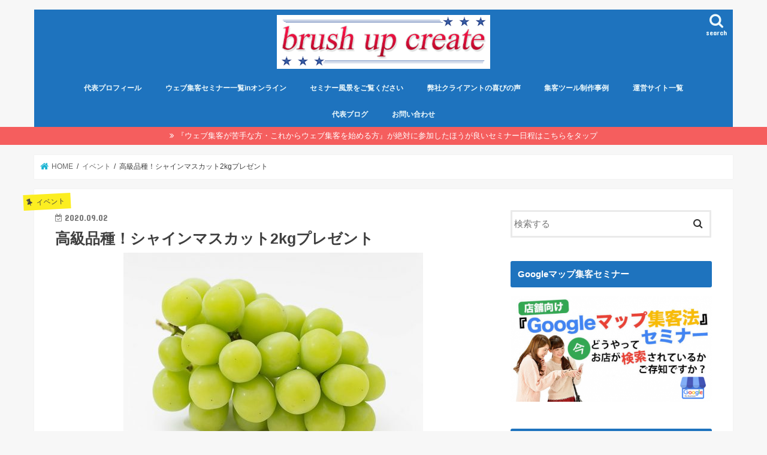

--- FILE ---
content_type: text/html; charset=UTF-8
request_url: https://brush-up18.net/event/muscat-present/
body_size: 23585
content:
<!doctype html>
<html dir="ltr" lang="ja" prefix="og: https://ogp.me/ns#">

<head>
<meta charset="utf-8">
<meta http-equiv="X-UA-Compatible" content="IE=edge">
<title>高級品種！シャインマスカット2kgプレゼント</title>
<meta name="HandheldFriendly" content="True">
<meta name="MobileOptimized" content="320">
<meta name="viewport" content="width=device-width, initial-scale=1"/>

<link rel="apple-touch-icon" href="https://brush-up18.net/wp-content/uploads/2018/12/名前なし.png"><link rel="icon" href="https://brush-up18.net/wp-content/uploads/2018/12/名前なし.png">
<link rel="pingback" href="https://brush-up18.net/xmlrpc.php">

<!--[if IE]>
<link rel="shortcut icon" href="https://brush-up18.net/wp-content/uploads/2018/12/名前なし.png"><![endif]-->

<!-- GAタグ -->
<script async src="https://www.googletagmanager.com/gtag/js?id=G-7XX42G33DN"></script>
<script>
  window.dataLayer = window.dataLayer || [];
  function gtag(){dataLayer.push(arguments);}
  gtag('js', new Date());

  gtag('config', 'G-7XX42G33DN');
</script>

<!-- Google tag (gtag.js) -->
<script async src="https://www.googletagmanager.com/gtag/js?id=G-7XX42G33DN"></script>
<script>
  window.dataLayer = window.dataLayer || [];
  function gtag(){dataLayer.push(arguments);}
  gtag('js', new Date());

  gtag('config', 'G-7XX42G33DN');
</script>

		<!-- All in One SEO 4.9.1 - aioseo.com -->
	<meta name="description" content="高級品種！シャインマスカット2kgプレゼント企画のご案内です。愛知県豊明市にある旅行会社「名東ツーリスト」が扱う名産品長野県豊岡村かぐや姫ぶどう園の高級品種「シャインマスカット」2kg(訳あり)を3名様にプレゼント！" />
	<meta name="robots" content="max-image-preview:large" />
	<meta name="author" content="brushup758"/>
	<link rel="canonical" href="https://brush-up18.net/event/muscat-present/" />
	<meta name="generator" content="All in One SEO (AIOSEO) 4.9.1" />
		<meta property="og:locale" content="ja_JP" />
		<meta property="og:site_name" content="名古屋でウェブ集客セミナー・マーケティング・MEO対策ならBUC | 店舗経営にマーケティングを浸透させるセミナー講師" />
		<meta property="og:type" content="article" />
		<meta property="og:title" content="高級品種！シャインマスカット2kgプレゼント" />
		<meta property="og:description" content="高級品種！シャインマスカット2kgプレゼント企画のご案内です。愛知県豊明市にある旅行会社「名東ツーリスト」が扱う名産品長野県豊岡村かぐや姫ぶどう園の高級品種「シャインマスカット」2kg(訳あり)を3名様にプレゼント！" />
		<meta property="og:url" content="https://brush-up18.net/event/muscat-present/" />
		<meta property="article:published_time" content="2020-09-02T08:53:11+00:00" />
		<meta property="article:modified_time" content="2020-09-20T09:07:51+00:00" />
		<meta name="twitter:card" content="summary" />
		<meta name="twitter:title" content="高級品種！シャインマスカット2kgプレゼント" />
		<meta name="twitter:description" content="高級品種！シャインマスカット2kgプレゼント企画のご案内です。愛知県豊明市にある旅行会社「名東ツーリスト」が扱う名産品長野県豊岡村かぐや姫ぶどう園の高級品種「シャインマスカット」2kg(訳あり)を3名様にプレゼント！" />
		<script type="application/ld+json" class="aioseo-schema">
			{"@context":"https:\/\/schema.org","@graph":[{"@type":"Article","@id":"https:\/\/brush-up18.net\/event\/muscat-present\/#article","name":"\u9ad8\u7d1a\u54c1\u7a2e\uff01\u30b7\u30e3\u30a4\u30f3\u30de\u30b9\u30ab\u30c3\u30c82kg\u30d7\u30ec\u30bc\u30f3\u30c8","headline":"\u9ad8\u7d1a\u54c1\u7a2e\uff01\u30b7\u30e3\u30a4\u30f3\u30de\u30b9\u30ab\u30c3\u30c82kg\u30d7\u30ec\u30bc\u30f3\u30c8","author":{"@id":"https:\/\/brush-up18.net\/author\/ij26362000\/#author"},"publisher":{"@id":"https:\/\/brush-up18.net\/#organization"},"image":{"@type":"ImageObject","url":"https:\/\/brush-up18.net\/wp-content\/uploads\/2020\/09\/b67128a4314866557e904bc90970811f-e1599028663997.jpg","width":500,"height":345,"caption":"\u30de\u30b9\u30ab\u30c3\u30c8"},"datePublished":"2020-09-02T17:53:11+09:00","dateModified":"2020-09-20T18:07:51+09:00","inLanguage":"ja","mainEntityOfPage":{"@id":"https:\/\/brush-up18.net\/event\/muscat-present\/#webpage"},"isPartOf":{"@id":"https:\/\/brush-up18.net\/event\/muscat-present\/#webpage"},"articleSection":"\u30a4\u30d9\u30f3\u30c8, \u304a\u53d6\u308a\u5bc4\u305b, \u30b7\u30e3\u30a4\u30f3\u30de\u30b9\u30ab\u30c3\u30c8, \u30d7\u30ec\u30bc\u30f3\u30c8, \u540d\u6771\u30c4\u30fc\u30ea\u30b9\u30c8, \u540d\u7523\u54c1"},{"@type":"BreadcrumbList","@id":"https:\/\/brush-up18.net\/event\/muscat-present\/#breadcrumblist","itemListElement":[{"@type":"ListItem","@id":"https:\/\/brush-up18.net#listItem","position":1,"name":"Home","item":"https:\/\/brush-up18.net","nextItem":{"@type":"ListItem","@id":"https:\/\/brush-up18.net\/category\/event\/#listItem","name":"\u30a4\u30d9\u30f3\u30c8"}},{"@type":"ListItem","@id":"https:\/\/brush-up18.net\/category\/event\/#listItem","position":2,"name":"\u30a4\u30d9\u30f3\u30c8","item":"https:\/\/brush-up18.net\/category\/event\/","nextItem":{"@type":"ListItem","@id":"https:\/\/brush-up18.net\/event\/muscat-present\/#listItem","name":"\u9ad8\u7d1a\u54c1\u7a2e\uff01\u30b7\u30e3\u30a4\u30f3\u30de\u30b9\u30ab\u30c3\u30c82kg\u30d7\u30ec\u30bc\u30f3\u30c8"},"previousItem":{"@type":"ListItem","@id":"https:\/\/brush-up18.net#listItem","name":"Home"}},{"@type":"ListItem","@id":"https:\/\/brush-up18.net\/event\/muscat-present\/#listItem","position":3,"name":"\u9ad8\u7d1a\u54c1\u7a2e\uff01\u30b7\u30e3\u30a4\u30f3\u30de\u30b9\u30ab\u30c3\u30c82kg\u30d7\u30ec\u30bc\u30f3\u30c8","previousItem":{"@type":"ListItem","@id":"https:\/\/brush-up18.net\/category\/event\/#listItem","name":"\u30a4\u30d9\u30f3\u30c8"}}]},{"@type":"Organization","@id":"https:\/\/brush-up18.net\/#organization","name":"\u540d\u53e4\u5c4b\u3067\u30a6\u30a7\u30d6\u96c6\u5ba2\u30bb\u30df\u30ca\u30fc\u30fb\u30de\u30fc\u30b1\u30c6\u30a3\u30f3\u30b0\u30fbMEO\u5bfe\u7b56\u306a\u3089BUC","description":"\u5e97\u8217\u7d4c\u55b6\u306b\u30de\u30fc\u30b1\u30c6\u30a3\u30f3\u30b0\u3092\u6d78\u900f\u3055\u305b\u308b\u30bb\u30df\u30ca\u30fc\u8b1b\u5e2b","url":"https:\/\/brush-up18.net\/"},{"@type":"Person","@id":"https:\/\/brush-up18.net\/author\/ij26362000\/#author","url":"https:\/\/brush-up18.net\/author\/ij26362000\/","name":"brushup758","image":{"@type":"ImageObject","@id":"https:\/\/brush-up18.net\/event\/muscat-present\/#authorImage","url":"https:\/\/secure.gravatar.com\/avatar\/466d6928e000c1dd7773bbc8abdead2a3f53812ca0d730689a0abb286d2afbe6?s=96&d=mm&r=g","width":96,"height":96,"caption":"brushup758"}},{"@type":"WebPage","@id":"https:\/\/brush-up18.net\/event\/muscat-present\/#webpage","url":"https:\/\/brush-up18.net\/event\/muscat-present\/","name":"\u9ad8\u7d1a\u54c1\u7a2e\uff01\u30b7\u30e3\u30a4\u30f3\u30de\u30b9\u30ab\u30c3\u30c82kg\u30d7\u30ec\u30bc\u30f3\u30c8","description":"\u9ad8\u7d1a\u54c1\u7a2e\uff01\u30b7\u30e3\u30a4\u30f3\u30de\u30b9\u30ab\u30c3\u30c82kg\u30d7\u30ec\u30bc\u30f3\u30c8\u4f01\u753b\u306e\u3054\u6848\u5185\u3067\u3059\u3002\u611b\u77e5\u770c\u8c4a\u660e\u5e02\u306b\u3042\u308b\u65c5\u884c\u4f1a\u793e\u300c\u540d\u6771\u30c4\u30fc\u30ea\u30b9\u30c8\u300d\u304c\u6271\u3046\u540d\u7523\u54c1\u9577\u91ce\u770c\u8c4a\u5ca1\u6751\u304b\u3050\u3084\u59eb\u3076\u3069\u3046\u5712\u306e\u9ad8\u7d1a\u54c1\u7a2e\u300c\u30b7\u30e3\u30a4\u30f3\u30de\u30b9\u30ab\u30c3\u30c8\u300d2kg(\u8a33\u3042\u308a)\u30923\u540d\u69d8\u306b\u30d7\u30ec\u30bc\u30f3\u30c8\uff01","inLanguage":"ja","isPartOf":{"@id":"https:\/\/brush-up18.net\/#website"},"breadcrumb":{"@id":"https:\/\/brush-up18.net\/event\/muscat-present\/#breadcrumblist"},"author":{"@id":"https:\/\/brush-up18.net\/author\/ij26362000\/#author"},"creator":{"@id":"https:\/\/brush-up18.net\/author\/ij26362000\/#author"},"image":{"@type":"ImageObject","url":"https:\/\/brush-up18.net\/wp-content\/uploads\/2020\/09\/b67128a4314866557e904bc90970811f-e1599028663997.jpg","@id":"https:\/\/brush-up18.net\/event\/muscat-present\/#mainImage","width":500,"height":345,"caption":"\u30de\u30b9\u30ab\u30c3\u30c8"},"primaryImageOfPage":{"@id":"https:\/\/brush-up18.net\/event\/muscat-present\/#mainImage"},"datePublished":"2020-09-02T17:53:11+09:00","dateModified":"2020-09-20T18:07:51+09:00"},{"@type":"WebSite","@id":"https:\/\/brush-up18.net\/#website","url":"https:\/\/brush-up18.net\/","name":"\u540d\u53e4\u5c4b\u3067\u30a6\u30a7\u30d6\u96c6\u5ba2\u30bb\u30df\u30ca\u30fc\u30fb\u30de\u30fc\u30b1\u30c6\u30a3\u30f3\u30b0\u30fbMEO\u5bfe\u7b56\u306a\u3089BUC","description":"\u5e97\u8217\u7d4c\u55b6\u306b\u30de\u30fc\u30b1\u30c6\u30a3\u30f3\u30b0\u3092\u6d78\u900f\u3055\u305b\u308b\u30bb\u30df\u30ca\u30fc\u8b1b\u5e2b","inLanguage":"ja","publisher":{"@id":"https:\/\/brush-up18.net\/#organization"}}]}
		</script>
		<!-- All in One SEO -->

<link rel='dns-prefetch' href='//ajax.googleapis.com' />
<link rel='dns-prefetch' href='//stats.wp.com' />
<link rel='dns-prefetch' href='//fonts.googleapis.com' />
<link rel='dns-prefetch' href='//maxcdn.bootstrapcdn.com' />
<link rel='dns-prefetch' href='//v0.wordpress.com' />
<link rel='preconnect' href='//c0.wp.com' />
<link rel="alternate" type="application/rss+xml" title="名古屋でウェブ集客セミナー・マーケティング・MEO対策ならBUC &raquo; フィード" href="https://brush-up18.net/feed/" />
<link rel="alternate" type="application/rss+xml" title="名古屋でウェブ集客セミナー・マーケティング・MEO対策ならBUC &raquo; コメントフィード" href="https://brush-up18.net/comments/feed/" />
<link rel="alternate" type="application/rss+xml" title="名古屋でウェブ集客セミナー・マーケティング・MEO対策ならBUC &raquo; 高級品種！シャインマスカット2kgプレゼント のコメントのフィード" href="https://brush-up18.net/event/muscat-present/feed/" />
<link rel="alternate" title="oEmbed (JSON)" type="application/json+oembed" href="https://brush-up18.net/wp-json/oembed/1.0/embed?url=https%3A%2F%2Fbrush-up18.net%2Fevent%2Fmuscat-present%2F" />
<link rel="alternate" title="oEmbed (XML)" type="text/xml+oembed" href="https://brush-up18.net/wp-json/oembed/1.0/embed?url=https%3A%2F%2Fbrush-up18.net%2Fevent%2Fmuscat-present%2F&#038;format=xml" />
<style id='wp-img-auto-sizes-contain-inline-css' type='text/css'>
img:is([sizes=auto i],[sizes^="auto," i]){contain-intrinsic-size:3000px 1500px}
/*# sourceURL=wp-img-auto-sizes-contain-inline-css */
</style>
<style id='wp-emoji-styles-inline-css' type='text/css'>

	img.wp-smiley, img.emoji {
		display: inline !important;
		border: none !important;
		box-shadow: none !important;
		height: 1em !important;
		width: 1em !important;
		margin: 0 0.07em !important;
		vertical-align: -0.1em !important;
		background: none !important;
		padding: 0 !important;
	}
/*# sourceURL=wp-emoji-styles-inline-css */
</style>
<link rel='stylesheet' id='wp-block-library-css' href='https://c0.wp.com/c/6.9/wp-includes/css/dist/block-library/style.min.css' type='text/css' media='all' />
<link rel='stylesheet' id='wp-block-heading-css' href='https://c0.wp.com/c/6.9/wp-includes/blocks/heading/style.min.css' type='text/css' media='all' />
<link rel='stylesheet' id='wp-block-group-css' href='https://c0.wp.com/c/6.9/wp-includes/blocks/group/style.min.css' type='text/css' media='all' />
<link rel='stylesheet' id='wp-block-paragraph-css' href='https://c0.wp.com/c/6.9/wp-includes/blocks/paragraph/style.min.css' type='text/css' media='all' />
<style id='global-styles-inline-css' type='text/css'>
:root{--wp--preset--aspect-ratio--square: 1;--wp--preset--aspect-ratio--4-3: 4/3;--wp--preset--aspect-ratio--3-4: 3/4;--wp--preset--aspect-ratio--3-2: 3/2;--wp--preset--aspect-ratio--2-3: 2/3;--wp--preset--aspect-ratio--16-9: 16/9;--wp--preset--aspect-ratio--9-16: 9/16;--wp--preset--color--black: #000000;--wp--preset--color--cyan-bluish-gray: #abb8c3;--wp--preset--color--white: #ffffff;--wp--preset--color--pale-pink: #f78da7;--wp--preset--color--vivid-red: #cf2e2e;--wp--preset--color--luminous-vivid-orange: #ff6900;--wp--preset--color--luminous-vivid-amber: #fcb900;--wp--preset--color--light-green-cyan: #7bdcb5;--wp--preset--color--vivid-green-cyan: #00d084;--wp--preset--color--pale-cyan-blue: #8ed1fc;--wp--preset--color--vivid-cyan-blue: #0693e3;--wp--preset--color--vivid-purple: #9b51e0;--wp--preset--gradient--vivid-cyan-blue-to-vivid-purple: linear-gradient(135deg,rgb(6,147,227) 0%,rgb(155,81,224) 100%);--wp--preset--gradient--light-green-cyan-to-vivid-green-cyan: linear-gradient(135deg,rgb(122,220,180) 0%,rgb(0,208,130) 100%);--wp--preset--gradient--luminous-vivid-amber-to-luminous-vivid-orange: linear-gradient(135deg,rgb(252,185,0) 0%,rgb(255,105,0) 100%);--wp--preset--gradient--luminous-vivid-orange-to-vivid-red: linear-gradient(135deg,rgb(255,105,0) 0%,rgb(207,46,46) 100%);--wp--preset--gradient--very-light-gray-to-cyan-bluish-gray: linear-gradient(135deg,rgb(238,238,238) 0%,rgb(169,184,195) 100%);--wp--preset--gradient--cool-to-warm-spectrum: linear-gradient(135deg,rgb(74,234,220) 0%,rgb(151,120,209) 20%,rgb(207,42,186) 40%,rgb(238,44,130) 60%,rgb(251,105,98) 80%,rgb(254,248,76) 100%);--wp--preset--gradient--blush-light-purple: linear-gradient(135deg,rgb(255,206,236) 0%,rgb(152,150,240) 100%);--wp--preset--gradient--blush-bordeaux: linear-gradient(135deg,rgb(254,205,165) 0%,rgb(254,45,45) 50%,rgb(107,0,62) 100%);--wp--preset--gradient--luminous-dusk: linear-gradient(135deg,rgb(255,203,112) 0%,rgb(199,81,192) 50%,rgb(65,88,208) 100%);--wp--preset--gradient--pale-ocean: linear-gradient(135deg,rgb(255,245,203) 0%,rgb(182,227,212) 50%,rgb(51,167,181) 100%);--wp--preset--gradient--electric-grass: linear-gradient(135deg,rgb(202,248,128) 0%,rgb(113,206,126) 100%);--wp--preset--gradient--midnight: linear-gradient(135deg,rgb(2,3,129) 0%,rgb(40,116,252) 100%);--wp--preset--font-size--small: 13px;--wp--preset--font-size--medium: 20px;--wp--preset--font-size--large: 36px;--wp--preset--font-size--x-large: 42px;--wp--preset--spacing--20: 0.44rem;--wp--preset--spacing--30: 0.67rem;--wp--preset--spacing--40: 1rem;--wp--preset--spacing--50: 1.5rem;--wp--preset--spacing--60: 2.25rem;--wp--preset--spacing--70: 3.38rem;--wp--preset--spacing--80: 5.06rem;--wp--preset--shadow--natural: 6px 6px 9px rgba(0, 0, 0, 0.2);--wp--preset--shadow--deep: 12px 12px 50px rgba(0, 0, 0, 0.4);--wp--preset--shadow--sharp: 6px 6px 0px rgba(0, 0, 0, 0.2);--wp--preset--shadow--outlined: 6px 6px 0px -3px rgb(255, 255, 255), 6px 6px rgb(0, 0, 0);--wp--preset--shadow--crisp: 6px 6px 0px rgb(0, 0, 0);}:where(.is-layout-flex){gap: 0.5em;}:where(.is-layout-grid){gap: 0.5em;}body .is-layout-flex{display: flex;}.is-layout-flex{flex-wrap: wrap;align-items: center;}.is-layout-flex > :is(*, div){margin: 0;}body .is-layout-grid{display: grid;}.is-layout-grid > :is(*, div){margin: 0;}:where(.wp-block-columns.is-layout-flex){gap: 2em;}:where(.wp-block-columns.is-layout-grid){gap: 2em;}:where(.wp-block-post-template.is-layout-flex){gap: 1.25em;}:where(.wp-block-post-template.is-layout-grid){gap: 1.25em;}.has-black-color{color: var(--wp--preset--color--black) !important;}.has-cyan-bluish-gray-color{color: var(--wp--preset--color--cyan-bluish-gray) !important;}.has-white-color{color: var(--wp--preset--color--white) !important;}.has-pale-pink-color{color: var(--wp--preset--color--pale-pink) !important;}.has-vivid-red-color{color: var(--wp--preset--color--vivid-red) !important;}.has-luminous-vivid-orange-color{color: var(--wp--preset--color--luminous-vivid-orange) !important;}.has-luminous-vivid-amber-color{color: var(--wp--preset--color--luminous-vivid-amber) !important;}.has-light-green-cyan-color{color: var(--wp--preset--color--light-green-cyan) !important;}.has-vivid-green-cyan-color{color: var(--wp--preset--color--vivid-green-cyan) !important;}.has-pale-cyan-blue-color{color: var(--wp--preset--color--pale-cyan-blue) !important;}.has-vivid-cyan-blue-color{color: var(--wp--preset--color--vivid-cyan-blue) !important;}.has-vivid-purple-color{color: var(--wp--preset--color--vivid-purple) !important;}.has-black-background-color{background-color: var(--wp--preset--color--black) !important;}.has-cyan-bluish-gray-background-color{background-color: var(--wp--preset--color--cyan-bluish-gray) !important;}.has-white-background-color{background-color: var(--wp--preset--color--white) !important;}.has-pale-pink-background-color{background-color: var(--wp--preset--color--pale-pink) !important;}.has-vivid-red-background-color{background-color: var(--wp--preset--color--vivid-red) !important;}.has-luminous-vivid-orange-background-color{background-color: var(--wp--preset--color--luminous-vivid-orange) !important;}.has-luminous-vivid-amber-background-color{background-color: var(--wp--preset--color--luminous-vivid-amber) !important;}.has-light-green-cyan-background-color{background-color: var(--wp--preset--color--light-green-cyan) !important;}.has-vivid-green-cyan-background-color{background-color: var(--wp--preset--color--vivid-green-cyan) !important;}.has-pale-cyan-blue-background-color{background-color: var(--wp--preset--color--pale-cyan-blue) !important;}.has-vivid-cyan-blue-background-color{background-color: var(--wp--preset--color--vivid-cyan-blue) !important;}.has-vivid-purple-background-color{background-color: var(--wp--preset--color--vivid-purple) !important;}.has-black-border-color{border-color: var(--wp--preset--color--black) !important;}.has-cyan-bluish-gray-border-color{border-color: var(--wp--preset--color--cyan-bluish-gray) !important;}.has-white-border-color{border-color: var(--wp--preset--color--white) !important;}.has-pale-pink-border-color{border-color: var(--wp--preset--color--pale-pink) !important;}.has-vivid-red-border-color{border-color: var(--wp--preset--color--vivid-red) !important;}.has-luminous-vivid-orange-border-color{border-color: var(--wp--preset--color--luminous-vivid-orange) !important;}.has-luminous-vivid-amber-border-color{border-color: var(--wp--preset--color--luminous-vivid-amber) !important;}.has-light-green-cyan-border-color{border-color: var(--wp--preset--color--light-green-cyan) !important;}.has-vivid-green-cyan-border-color{border-color: var(--wp--preset--color--vivid-green-cyan) !important;}.has-pale-cyan-blue-border-color{border-color: var(--wp--preset--color--pale-cyan-blue) !important;}.has-vivid-cyan-blue-border-color{border-color: var(--wp--preset--color--vivid-cyan-blue) !important;}.has-vivid-purple-border-color{border-color: var(--wp--preset--color--vivid-purple) !important;}.has-vivid-cyan-blue-to-vivid-purple-gradient-background{background: var(--wp--preset--gradient--vivid-cyan-blue-to-vivid-purple) !important;}.has-light-green-cyan-to-vivid-green-cyan-gradient-background{background: var(--wp--preset--gradient--light-green-cyan-to-vivid-green-cyan) !important;}.has-luminous-vivid-amber-to-luminous-vivid-orange-gradient-background{background: var(--wp--preset--gradient--luminous-vivid-amber-to-luminous-vivid-orange) !important;}.has-luminous-vivid-orange-to-vivid-red-gradient-background{background: var(--wp--preset--gradient--luminous-vivid-orange-to-vivid-red) !important;}.has-very-light-gray-to-cyan-bluish-gray-gradient-background{background: var(--wp--preset--gradient--very-light-gray-to-cyan-bluish-gray) !important;}.has-cool-to-warm-spectrum-gradient-background{background: var(--wp--preset--gradient--cool-to-warm-spectrum) !important;}.has-blush-light-purple-gradient-background{background: var(--wp--preset--gradient--blush-light-purple) !important;}.has-blush-bordeaux-gradient-background{background: var(--wp--preset--gradient--blush-bordeaux) !important;}.has-luminous-dusk-gradient-background{background: var(--wp--preset--gradient--luminous-dusk) !important;}.has-pale-ocean-gradient-background{background: var(--wp--preset--gradient--pale-ocean) !important;}.has-electric-grass-gradient-background{background: var(--wp--preset--gradient--electric-grass) !important;}.has-midnight-gradient-background{background: var(--wp--preset--gradient--midnight) !important;}.has-small-font-size{font-size: var(--wp--preset--font-size--small) !important;}.has-medium-font-size{font-size: var(--wp--preset--font-size--medium) !important;}.has-large-font-size{font-size: var(--wp--preset--font-size--large) !important;}.has-x-large-font-size{font-size: var(--wp--preset--font-size--x-large) !important;}
/*# sourceURL=global-styles-inline-css */
</style>

<style id='classic-theme-styles-inline-css' type='text/css'>
/*! This file is auto-generated */
.wp-block-button__link{color:#fff;background-color:#32373c;border-radius:9999px;box-shadow:none;text-decoration:none;padding:calc(.667em + 2px) calc(1.333em + 2px);font-size:1.125em}.wp-block-file__button{background:#32373c;color:#fff;text-decoration:none}
/*# sourceURL=/wp-includes/css/classic-themes.min.css */
</style>
<link rel='stylesheet' id='contact-form-7-css' href='https://brush-up18.net/wp-content/plugins/contact-form-7/includes/css/styles.css' type='text/css' media='all' />
<link rel='stylesheet' id='wpdm-fonticon-css' href='https://brush-up18.net/wp-content/plugins/download-manager/assets/wpdm-iconfont/css/wpdm-icons.css' type='text/css' media='all' />
<link rel='stylesheet' id='wpdm-front-css' href='https://brush-up18.net/wp-content/plugins/download-manager/assets/css/front.min.css' type='text/css' media='all' />
<link rel='stylesheet' id='style-css' href='https://brush-up18.net/wp-content/themes/jstork/style.css' type='text/css' media='all' />
<link rel='stylesheet' id='child-style-css' href='https://brush-up18.net/wp-content/themes/jstork_custom/style.css' type='text/css' media='all' />
<link rel='stylesheet' id='slick-css' href='https://brush-up18.net/wp-content/themes/jstork/library/css/slick.css' type='text/css' media='all' />
<link rel='stylesheet' id='shortcode-css' href='https://brush-up18.net/wp-content/themes/jstork/library/css/shortcode.css' type='text/css' media='all' />
<link rel='stylesheet' id='gf_Concert-css' href='//fonts.googleapis.com/css?family=Concert+One' type='text/css' media='all' />
<link rel='stylesheet' id='gf_Lato-css' href='//fonts.googleapis.com/css?family=Lato' type='text/css' media='all' />
<link rel='stylesheet' id='fontawesome-css' href='//maxcdn.bootstrapcdn.com/font-awesome/4.7.0/css/font-awesome.min.css' type='text/css' media='all' />
<link rel='stylesheet' id='remodal-css' href='https://brush-up18.net/wp-content/themes/jstork/library/css/remodal.css' type='text/css' media='all' />
<link rel='stylesheet' id='animate-css' href='https://brush-up18.net/wp-content/themes/jstork/library/css/animate.min.css' type='text/css' media='all' />
<link rel='stylesheet' id='subscribe-modal-css-css' href='https://c0.wp.com/p/jetpack/15.3/modules/subscriptions/subscribe-modal/subscribe-modal.css' type='text/css' media='all' />
<style id='jetpack_facebook_likebox-inline-css' type='text/css'>
.widget_facebook_likebox {
	overflow: hidden;
}

/*# sourceURL=https://brush-up18.net/wp-content/plugins/jetpack/modules/widgets/facebook-likebox/style.css */
</style>
<script type="text/javascript" src="//ajax.googleapis.com/ajax/libs/jquery/1.12.4/jquery.min.js" id="jquery-js"></script>
<script type="text/javascript" src="https://brush-up18.net/wp-content/plugins/download-manager/assets/js/wpdm.min.js" id="wpdm-frontend-js-js"></script>
<script type="text/javascript" id="wpdm-frontjs-js-extra">
/* <![CDATA[ */
var wpdm_url = {"home":"https://brush-up18.net/","site":"https://brush-up18.net/","ajax":"https://brush-up18.net/wp-admin/admin-ajax.php"};
var wpdm_js = {"spinner":"\u003Ci class=\"wpdm-icon wpdm-sun wpdm-spin\"\u003E\u003C/i\u003E","client_id":"a4e6d72ea8b1cca1a2eeba855c720767"};
var wpdm_strings = {"pass_var":"\u30d1\u30b9\u30ef\u30fc\u30c9\u78ba\u8a8d\u5b8c\u4e86 !","pass_var_q":"\u30c0\u30a6\u30f3\u30ed\u30fc\u30c9\u3092\u958b\u59cb\u3059\u308b\u306b\u306f\u3001\u6b21\u306e\u30dc\u30bf\u30f3\u3092\u30af\u30ea\u30c3\u30af\u3057\u3066\u304f\u3060\u3055\u3044\u3002","start_dl":"\u30c0\u30a6\u30f3\u30ed\u30fc\u30c9\u958b\u59cb"};
//# sourceURL=wpdm-frontjs-js-extra
/* ]]> */
</script>
<script type="text/javascript" src="https://brush-up18.net/wp-content/plugins/download-manager/assets/js/front.min.js" id="wpdm-frontjs-js"></script>
<link rel="https://api.w.org/" href="https://brush-up18.net/wp-json/" /><link rel="alternate" title="JSON" type="application/json" href="https://brush-up18.net/wp-json/wp/v2/posts/4389" /><link rel="EditURI" type="application/rsd+xml" title="RSD" href="https://brush-up18.net/xmlrpc.php?rsd" />

<link rel='shortlink' href='https://wp.me/p91Ovk-18N' />
	<style>img#wpstats{display:none}</style>
		<style type="text/css">
body{color: #3E3E3E;}
a, #breadcrumb li.bc_homelink a::before, .authorbox .author_sns li a::before{color: #1BB4D3;}
a:hover{color: #E69B9B;}
.article-footer .post-categories li a,.article-footer .tags a,.accordionBtn{  background: #1BB4D3;  border-color: #1BB4D3;}
.article-footer .tags a{color:#1BB4D3; background: none;}
.article-footer .post-categories li a:hover,.article-footer .tags a:hover,.accordionBtn.active{ background:#E69B9B;  border-color:#E69B9B;}
input[type="text"],input[type="password"],input[type="datetime"],input[type="datetime-local"],input[type="date"],input[type="month"],input[type="time"],input[type="week"],input[type="number"],input[type="email"],input[type="url"],input[type="search"],input[type="tel"],input[type="color"],select,textarea,.field { background-color: #ffffff;}
.header{color: #ffffff;}
.bgfull .header,.header.bg,.header #inner-header,.menu-sp{background: #1e73be;}
#logo a{color: #eeee22;}
#g_nav .nav li a,.nav_btn,.menu-sp a,.menu-sp a,.menu-sp > ul:after{color: #edf9fc;}
#logo a:hover,#g_nav .nav li a:hover,.nav_btn:hover{color:#eeeeee;}
@media only screen and (min-width: 768px) {
.nav > li > a:after{background: #eeeeee;}
.nav ul {background: #666666;}
#g_nav .nav li ul.sub-menu li a{color: #f7f7f7;}
}
@media only screen and (max-width: 1165px) {
.site_description{background: #1e73be; color: #ffffff;}
}
#inner-content, #breadcrumb, .entry-content blockquote:before, .entry-content blockquote:after{background: #ffffff}
.top-post-list .post-list:before{background: #1BB4D3;}
.widget li a:after{color: #1BB4D3;}
.entry-content h2,.widgettitle,.accordion::before{background: #1e73be; color: #ffffff;}
.entry-content h3{border-color: #1e73be;}
.h_boader .entry-content h2{border-color: #1e73be; color: #3E3E3E;}
.h_balloon .entry-content h2:after{border-top-color: #1e73be;}
.entry-content ul li:before{ background: #1e73be;}
.entry-content ol li:before{ background: #1e73be;}
.post-list-card .post-list .eyecatch .cat-name,.top-post-list .post-list .eyecatch .cat-name,.byline .cat-name,.single .authorbox .author-newpost li .cat-name,.related-box li .cat-name,.carouselwrap .cat-name,.eyecatch .cat-name{background: #fcee21; color:  #444444;}
ul.wpp-list li a:before{background: #1e73be; color: #ffffff;}
.readmore a{border:1px solid #1BB4D3;color:#1BB4D3;}
.readmore a:hover{background:#1BB4D3;color:#fff;}
.btn-wrap a{background: #1BB4D3;border: 1px solid #1BB4D3;}
.btn-wrap a:hover{background: #E69B9B;border-color: #E69B9B;}
.btn-wrap.simple a{border:1px solid #1BB4D3;color:#1BB4D3;}
.btn-wrap.simple a:hover{background:#1BB4D3;}
.blue-btn, .comment-reply-link, #submit { background-color: #1BB4D3; }
.blue-btn:hover, .comment-reply-link:hover, #submit:hover, .blue-btn:focus, .comment-reply-link:focus, #submit:focus {background-color: #E69B9B; }
#sidebar1{color: #444444;}
.widget:not(.widget_text) a{color:#666666;}
.widget:not(.widget_text) a:hover{color:#999999;}
.bgfull #footer-top,#footer-top .inner,.cta-inner{background-color: #666666; color: #CACACA;}
.footer a,#footer-top a{color: #f7f7f7;}
#footer-top .widgettitle{color: #CACACA;}
.bgfull .footer,.footer.bg,.footer .inner {background-color: #666666;color: #CACACA;}
.footer-links li a:before{ color: #1e73be;}
.pagination a, .pagination span,.page-links a{border-color: #1BB4D3; color: #1BB4D3;}
.pagination .current,.pagination .current:hover,.page-links ul > li > span{background-color: #1BB4D3; border-color: #1BB4D3;}
.pagination a:hover, .pagination a:focus,.page-links a:hover, .page-links a:focus{background-color: #1BB4D3; color: #fff;}
</style>
<link rel="icon" href="https://brush-up18.net/wp-content/uploads/2017/07/cropped--32x32.jpg" sizes="32x32" />
<link rel="icon" href="https://brush-up18.net/wp-content/uploads/2017/07/cropped--192x192.jpg" sizes="192x192" />
<link rel="apple-touch-icon" href="https://brush-up18.net/wp-content/uploads/2017/07/cropped--180x180.jpg" />
<meta name="msapplication-TileImage" content="https://brush-up18.net/wp-content/uploads/2017/07/cropped--270x270.jpg" />
<meta name="generator" content="WordPress Download Manager 3.3.32" />
                <style>
        /* WPDM Link Template Styles */        </style>
                <style>

            :root {
                --color-primary: #4a8eff;
                --color-primary-rgb: 74, 142, 255;
                --color-primary-hover: #5998ff;
                --color-primary-active: #3281ff;
                --clr-sec: #6c757d;
                --clr-sec-rgb: 108, 117, 125;
                --clr-sec-hover: #6c757d;
                --clr-sec-active: #6c757d;
                --color-secondary: #6c757d;
                --color-secondary-rgb: 108, 117, 125;
                --color-secondary-hover: #6c757d;
                --color-secondary-active: #6c757d;
                --color-success: #018e11;
                --color-success-rgb: 1, 142, 17;
                --color-success-hover: #0aad01;
                --color-success-active: #0c8c01;
                --color-info: #2CA8FF;
                --color-info-rgb: 44, 168, 255;
                --color-info-hover: #2CA8FF;
                --color-info-active: #2CA8FF;
                --color-warning: #FFB236;
                --color-warning-rgb: 255, 178, 54;
                --color-warning-hover: #FFB236;
                --color-warning-active: #FFB236;
                --color-danger: #ff5062;
                --color-danger-rgb: 255, 80, 98;
                --color-danger-hover: #ff5062;
                --color-danger-active: #ff5062;
                --color-green: #30b570;
                --color-blue: #0073ff;
                --color-purple: #8557D3;
                --color-red: #ff5062;
                --color-muted: rgba(69, 89, 122, 0.6);
                --wpdm-font: "Sen", -apple-system, BlinkMacSystemFont, "Segoe UI", Roboto, Helvetica, Arial, sans-serif, "Apple Color Emoji", "Segoe UI Emoji", "Segoe UI Symbol";
            }

            .wpdm-download-link.btn.btn-primary {
                border-radius: 4px;
            }


        </style>
        <link rel='stylesheet' id='jetpack-block-subscriptions-css' href='https://brush-up18.net/wp-content/plugins/jetpack/_inc/blocks/subscriptions/view.css?minify=false' type='text/css' media='all' />
</head>

<body data-rsssl=1 class="wp-singular post-template-default single single-post postid-4389 single-format-standard wp-theme-jstork wp-child-theme-jstork_custom bg pannavi_on h_default sidebarright undo_off">
	<div id="container">

<header class="header animated fadeIn headercenter" role="banner">
<div id="inner-header" class="wrap cf">
<div id="logo" class="gf fs_m">
<p class="h1 img"><a href="https://brush-up18.net"><img src="https://brush-up18.net/wp-content/uploads/2018/12/名前なし.png" alt="名古屋でウェブ集客セミナー・マーケティング・MEO対策ならBUC"></a></p>
</div>

<a href="#searchbox" data-remodal-target="searchbox" class="nav_btn search_btn"><span class="text gf">search</span></a>

<nav id="g_nav" role="navigation">
<ul id="menu-gloval-navi" class="nav top-nav cf"><li id="menu-item-3296" class="menu-item menu-item-type-post_type menu-item-object-page menu-item-3296"><a href="https://brush-up18.net/profile/">代表プロフィール</a></li>
<li id="menu-item-1351" class="menu-item menu-item-type-post_type menu-item-object-page menu-item-1351"><a href="https://brush-up18.net/seminar-list/">ウェブ集客セミナー一覧inオンライン</a></li>
<li id="menu-item-1807" class="menu-item menu-item-type-post_type menu-item-object-page menu-item-1807"><a href="https://brush-up18.net/seminar-appearance/">セミナー風景をご覧ください</a></li>
<li id="menu-item-1786" class="menu-item menu-item-type-post_type menu-item-object-page menu-item-1786"><a href="https://brush-up18.net/c-voice/">弊社クライアントの喜びの声</a></li>
<li id="menu-item-1835" class="menu-item menu-item-type-post_type menu-item-object-page menu-item-1835"><a href="https://brush-up18.net/production-example/">集客ツール制作事例</a></li>
<li id="menu-item-1364" class="menu-item menu-item-type-post_type menu-item-object-page menu-item-1364"><a href="https://brush-up18.net/operation-site/">運営サイト一覧</a></li>
<li id="menu-item-3262" class="menu-item menu-item-type-post_type menu-item-object-page current_page_parent menu-item-3262"><a href="https://brush-up18.net/blog/">代表ブログ</a></li>
<li id="menu-item-1814" class="menu-item menu-item-type-post_type menu-item-object-page menu-item-1814"><a href="https://brush-up18.net/inquiry/">お問い合わせ</a></li>
</ul></nav>

<a href="#spnavi" data-remodal-target="spnavi" class="nav_btn"><span class="text gf">menu</span></a>



</div>
</header>


<div class="remodal" data-remodal-id="spnavi" data-remodal-options="hashTracking:false">
<button data-remodal-action="close" class="remodal-close"><span class="text gf">CLOSE</span></button>
<ul id="menu-gloval-navi-1" class="sp_g_nav nav top-nav cf"><li class="menu-item menu-item-type-post_type menu-item-object-page menu-item-3296"><a href="https://brush-up18.net/profile/">代表プロフィール</a></li>
<li class="menu-item menu-item-type-post_type menu-item-object-page menu-item-1351"><a href="https://brush-up18.net/seminar-list/">ウェブ集客セミナー一覧inオンライン</a></li>
<li class="menu-item menu-item-type-post_type menu-item-object-page menu-item-1807"><a href="https://brush-up18.net/seminar-appearance/">セミナー風景をご覧ください</a></li>
<li class="menu-item menu-item-type-post_type menu-item-object-page menu-item-1786"><a href="https://brush-up18.net/c-voice/">弊社クライアントの喜びの声</a></li>
<li class="menu-item menu-item-type-post_type menu-item-object-page menu-item-1835"><a href="https://brush-up18.net/production-example/">集客ツール制作事例</a></li>
<li class="menu-item menu-item-type-post_type menu-item-object-page menu-item-1364"><a href="https://brush-up18.net/operation-site/">運営サイト一覧</a></li>
<li class="menu-item menu-item-type-post_type menu-item-object-page current_page_parent menu-item-3262"><a href="https://brush-up18.net/blog/">代表ブログ</a></li>
<li class="menu-item menu-item-type-post_type menu-item-object-page menu-item-1814"><a href="https://brush-up18.net/inquiry/">お問い合わせ</a></li>
</ul><button data-remodal-action="close" class="remodal-close"><span class="text gf">CLOSE</span></button>
</div>




<div class="remodal searchbox" data-remodal-id="searchbox" data-remodal-options="hashTracking:false">
<div class="search cf"><dl><dt>キーワードで記事を検索</dt><dd><form role="search" method="get" id="searchform" class="searchform cf" action="https://brush-up18.net/" >
		<input type="search" placeholder="検索する" value="" name="s" id="s" />
		<button type="submit" id="searchsubmit" ><i class="fa fa-search"></i></button>
		</form></dd></dl></div>
<button data-remodal-action="close" class="remodal-close"><span class="text gf">CLOSE</span></button>
</div>


<div class="header-info"><a  style="background-color: ;" href="https://brush-up18.net/seminar-list/">『ウェブ集客が苦手な方・これからウェブ集客を始める方』が絶対に参加したほうが良いセミナー日程はこちらをタップ</a></div>




<div id="breadcrumb" class="breadcrumb inner wrap cf"><ul itemscope itemtype="http://schema.org/BreadcrumbList"><li itemprop="itemListElement" itemscope itemtype="http://schema.org/ListItem" class="bc_homelink"><a itemprop="item" href="https://brush-up18.net/"><span itemprop="name"> HOME</span></a><meta itemprop="position" content="1" /></li><li itemprop="itemListElement" itemscope itemtype="http://schema.org/ListItem"><a itemprop="item" href="https://brush-up18.net/category/event/"><span itemprop="name">イベント</span></a><meta itemprop="position" content="2" /></li><li itemprop="itemListElement" itemscope itemtype="http://schema.org/ListItem" class="bc_posttitle"><span itemprop="name">高級品種！シャインマスカット2kgプレゼント</span><meta itemprop="position" content="3" /></li></ul></div>
<div id="content">
<div id="inner-content" class="wrap cf">

<main id="main" class="m-all t-all d-5of7 cf" role="main">
<article id="post-4389" class="post-4389 post type-post status-publish format-standard has-post-thumbnail hentry category-event tag-362 tag-377 tag-339 tag-375 tag-378 article cf" role="article">
<header class="article-header entry-header">
<p class="byline entry-meta vcard cf">
<span class="cat-name cat-id-44">イベント</span><time class="date gf entry-date updated">2020.09.02</time>
<time class="date gf entry-date undo updated" datetime="2020-09-20">2020.09.20</time>
<span class="writer name author"><span class="fn">brushup758</span></span>
</p>

<h1 class="entry-title single-title" itemprop="headline" rel="bookmark">高級品種！シャインマスカット2kgプレゼント</h1>

<figure class="eyecatch">
<img width="500" height="345" src="https://brush-up18.net/wp-content/uploads/2020/09/b67128a4314866557e904bc90970811f-e1599028663997.jpg" class="attachment-post-thumbnail size-post-thumbnail wp-post-image" alt="マスカット" decoding="async" fetchpriority="high" /></figure>
<div class="share short">
<div class="sns">
<ul class="cf">

<li class="twitter"> 
<a target="blank" href="//twitter.com/intent/tweet?url=https%3A%2F%2Fbrush-up18.net%2Fevent%2Fmuscat-present%2F&text=%E9%AB%98%E7%B4%9A%E5%93%81%E7%A8%AE%EF%BC%81%E3%82%B7%E3%83%A3%E3%82%A4%E3%83%B3%E3%83%9E%E3%82%B9%E3%82%AB%E3%83%83%E3%83%882kg%E3%83%97%E3%83%AC%E3%82%BC%E3%83%B3%E3%83%88&tw_p=tweetbutton" onclick="window.open(this.href, 'tweetwindow', 'width=550, height=450,personalbar=0,toolbar=0,scrollbars=1,resizable=1'); return false;"><span class="text">ポスト</span><span class="count"></span></a>
</li>

<li class="facebook">
<a href="//www.facebook.com/sharer.php?src=bm&u=https%3A%2F%2Fbrush-up18.net%2Fevent%2Fmuscat-present%2F&t=%E9%AB%98%E7%B4%9A%E5%93%81%E7%A8%AE%EF%BC%81%E3%82%B7%E3%83%A3%E3%82%A4%E3%83%B3%E3%83%9E%E3%82%B9%E3%82%AB%E3%83%83%E3%83%882kg%E3%83%97%E3%83%AC%E3%82%BC%E3%83%B3%E3%83%88" onclick="javascript:window.open(this.href, '', 'menubar=no,toolbar=no,resizable=yes,scrollbars=yes,height=300,width=600');return false;"><i class="fa fa-facebook"></i><span class="text">シェア</span><span class="count"></span></a>
</li>

<li class="hatebu">       
<a href="//b.hatena.ne.jp/add?mode=confirm&url=https://brush-up18.net/event/muscat-present/&title=%E9%AB%98%E7%B4%9A%E5%93%81%E7%A8%AE%EF%BC%81%E3%82%B7%E3%83%A3%E3%82%A4%E3%83%B3%E3%83%9E%E3%82%B9%E3%82%AB%E3%83%83%E3%83%882kg%E3%83%97%E3%83%AC%E3%82%BC%E3%83%B3%E3%83%88" onclick="window.open(this.href, 'HBwindow', 'width=600, height=400, menubar=no, toolbar=no, scrollbars=yes'); return false;" target="_blank"><span class="text">はてブ</span><span class="count"></span></a>
</li>

<li class="line">
<a href="//line.me/R/msg/text/?%E9%AB%98%E7%B4%9A%E5%93%81%E7%A8%AE%EF%BC%81%E3%82%B7%E3%83%A3%E3%82%A4%E3%83%B3%E3%83%9E%E3%82%B9%E3%82%AB%E3%83%83%E3%83%882kg%E3%83%97%E3%83%AC%E3%82%BC%E3%83%B3%E3%83%88%0Ahttps%3A%2F%2Fbrush-up18.net%2Fevent%2Fmuscat-present%2F" target="_blank"><span class="text">送る</span></a>
</li>

<li class="pocket">
<a href="//getpocket.com/edit?url=https://brush-up18.net/event/muscat-present/&title=高級品種！シャインマスカット2kgプレゼント" onclick="window.open(this.href, 'FBwindow', 'width=550, height=350, menubar=no, toolbar=no, scrollbars=yes'); return false;"><i class="fa fa-get-pocket"></i><span class="text">Pocket</span><span class="count"></span></a></li>

</ul>
</div> 
</div></header>



<section class="entry-content cf">


<h2>応募済みの方へ</h2>
<p>9月15日締め切りのシャインマスカット2kgプレゼントを応募された方へ</p>
<p>プレゼント用クーポンはこちらから取得ください</p>
<a href="http://lin.ee/CEhyqDo"><img decoding="async" class="aligncenter size-large wp-image-4452" src="https://brush-up18.net/wp-content/uploads/2020/09/a23fbed157365dde466300b4a15f52b1-1-500x310.jpg" alt="マスカットクーポン" width="500" height="310" /></a>
<p>①&#x1f446;のクーポンをタップして取得</p>
<p>②当たったらスクショを撮って<strong><a href="https://lin.ee/1c2Olkd5">こちらのLINE</a></strong>へスクショ送信とともに報告</p>
<p>期限：令和2年9月21日 23時59分締め切り</p>
<h2>旅行会社応援企画第6弾 概要</h2>
<img decoding="async" class="aligncenter size-large wp-image-4391" src="https://brush-up18.net/wp-content/uploads/2020/09/fa38c645a75cf13339336c7af0a1f0cd-354x500.jpg" alt="ブドウキャンペーン" width="354" height="500" />
<p>愛知県豊明市にある旅行会社「名東ツーリスト株式会社」がおすすめする長野県豊岡村かぐや姫ぶどう園のシャインマスカット2kg 4～7房(訳あり)を3名様にプレゼント！<br />
通常送料込みで7000円相当の商品です</p>
<h3>応募方法</h3>
<p>飲食店を最大38%オフで利用できる<strong><span style="color: #ff0000;">Cポンアプリ登録を条件</span></strong>とさせていただきます。<br />
登録は無料です。</p>
<p>1.<a href="https://brush-up18.net/cpon/"><strong>こちら</strong></a>からCポンアプリ登録<br />
2.ログイン後、トップ画面をスクリーンショット<br />
3.<strong><a href="https://lin.ee/1c2Olkd5">こちらのLINE</a></strong>に「名東ツーリストプレゼント企画」という言葉を添えてCポンログイン画面のスクリーンショットを送る</p>
<p>確認できましたら応募完了とさせていただきます。</p>
<a href="https://lin.ee/1c2Olkd5"><img decoding="async" src="https://scdn.line-apps.com/n/line_add_friends/btn/ja.png" alt="友だち追加" height="36" border="0" /></a>
<p>プレゼント応募は&#x1f446;のLINEへお送りください</p>
<p><span style="font-size: 24px;"><strong><span style="color: #ff0000;"><span style="color: #000000;"><span style="color: #ff0000;">Cポンアプリ</span></span><span style="color: #000000;">詳細</span></span><span style="color: #000000;">は</span><a href="#a">こちら</a></strong></span></p>
<h2>シャインマスカットとは</h2>
<img loading="lazy" decoding="async" class="aligncenter size-full wp-image-4393" src="https://brush-up18.net/wp-content/uploads/2020/09/4da7a8c4d8f906a1c7611d0d03302821.jpg" alt="" width="220" height="320" />
<p>安芸津21号（スチューベン×マスカットオブアレキサンドリア）と白南（カッタクルガン×甲斐路）を掛け合わせて誕生した皮ごと食べられる種なしの黄緑色のぶどうです。</p>
<p>糖度が20度前後と高く、ぶどうの中でも特に甘みの強い品種です。</p>
<p>私も食べてみましたが、えぐみが全くなくめちゃくちゃ甘くて美味しいです。</p>
<h2>名東ツーリストとは</h2>
<img loading="lazy" decoding="async" class="aligncenter size-large wp-image-4377" src="https://brush-up18.net/wp-content/uploads/2020/08/15c4c566a7a04f691e99387b92caed70-500x375.jpg" alt="名東ツーリスト" width="500" height="375" />
<p>愛知県豊明市にある色んな質問にも丁寧に答えてくれて、希望に合ったお得な旅行プランを組んでくれる旅行会社。</p>
<p>loveあいちキャンペーン、GOTOキャンペーン対象店なので名東ツーリストに依頼すればお得に旅行することができます。</p>
<p>私も旅行する際は毎回この会社に依頼します。</p>
<h3>お得に旅行したい方へ</h3>
<p>お得に旅行したい方は<strong>こちらの<a href="https://lin.ee/22eoa46">LINE</a></strong>からお問合せをお願いします</p>
<a href="https://lin.ee/22eoa46"><img decoding="async" src="https://scdn.line-apps.com/n/line_add_friends/btn/ja.png" alt="友だち追加" height="36" border="0" /></a>
<h3>お取り寄せ</h3>
<img loading="lazy" decoding="async" class="aligncenter size-large wp-image-4396" src="https://brush-up18.net/wp-content/uploads/2020/09/165e368e97b18608b824c99d02e2c0b5-353x500.jpg" alt="マンゴーフェア" width="353" height="500" />
<img loading="lazy" decoding="async" class="aligncenter size-large wp-image-4397" src="https://brush-up18.net/wp-content/uploads/2020/09/4228a9adaa290554061d8f23a6d73b50-361x500.jpg" alt="サクランボフェア" width="361" height="500" />
<p>コロナの影響もあり、旅行に行きたけど行けない人のために旅行で培った日本各地の人脈を生かして名産品の通販もやっています。</p>
<p>今(令和2年9月上旬)は人気の高級品種「シャインマスカット」と「ナガノパープル」のフェアやってます。</p>
<p>ナガノパープルは9月上旬で受付終了なので、今回はシャインマスカットのプレゼント企画をやります。</p>
<p>「シャインマスカット」はスーパーだと1房4000円以上することもある高級品種！</p>
<p>濃厚な甘みが後を引きます。</p>
<h3>お取り寄せしたい方へ</h3>
<p>個人的に注文したい方は<strong><a href="https://lin.ee/0YgPA4b">こちらのLINE</a></strong>からお願いします</p>
<a href="https://lin.ee/0YgPA4b"><img decoding="async" src="https://scdn.line-apps.com/n/line_add_friends/btn/ja.png" alt="友だち追加" height="36" border="0" /></a>
<h2>名東ツーリスト店舗情報</h2>
<img loading="lazy" decoding="async" class="aligncenter size-large wp-image-4398" src="https://brush-up18.net/wp-content/uploads/2020/09/3eb090d4f1a3d0b7d52b8eae320a028d-500x494.jpg" alt="パンフ" width="500" height="494" />
<p>企業名:名東ツーリスト株式会社</p>
<p>住所：〒470-1121 愛知県豊明市西川町島原9-6</p>
<p>電話番号:代表 <a href="tel:0562-92-4000">0562-92-4000</a><br />
団体専用 <a href="tel:0562-92-4300">0562-92-4300</a><br />
メールアドレス：<a href="mailto:info@meitou-tourist.com">info@meitou-tourist.com</a></p>
<p>ホームページは<strong><a href="http://meitou-tourist.com">こちら</a></strong><br />
Googleマップは<strong><a href="https://g.page/meitoutourist?share">こちら</a></strong></p>
<p><iframe loading="lazy" style="border: 0;" tabindex="0" src="https://www.google.com/maps/embed?pb=!1m18!1m12!1m3!1d3266.0506011151992!2d137.01156031445296!3d35.05547398034501!2m3!1f0!2f0!3f0!3m2!1i1024!2i768!4f13.1!3m3!1m2!1s0x6003628c13b5627b%3A0x2ea0554b4761c2b7!2z5ZCN5p2x44OE44O844Oq44K544OI5qCq5byP5Lya56S-!5e0!3m2!1sja!2sjp!4v1598618815504!5m2!1sja!2sjp" width="600" height="450" frameborder="0" allowfullscreen="allowfullscreen" aria-hidden="false" data-mce-fragment="1"></iframe></p>
<h2><a id="a"></a>応募方法＆条件</h2>
<img loading="lazy" decoding="async" class="aligncenter size-large wp-image-4411" src="https://brush-up18.net/wp-content/uploads/2020/09/6b5beac8172d16739bc7ac89958fa0ac-500x469.jpg" alt="最大38%オフ" width="500" height="469" />
<p>『Cポン』という飲食店を最大38%以上オフで利用できるアプリの登録を<strong>応募条件</strong>とさせていただきます。<br />
登録に費用はかかりません。無料です。</p>
<p><span style="font-size: 20px;">Cポンアプリのインストール方法は<strong><a href="https://brush-up18.net/cpon/">こちら</a></strong></span></p>
<a href="https://lin.ee/1c2Olkd5"><img loading="lazy" decoding="async" class="aligncenter size-large wp-image-3076" src="https://brush-up18.net/wp-content/uploads/2020/02/8b2ccd2a96938b8f75a95801462914e1-500x236.jpg" alt="LINE公式アカウント" width="500" height="236" /></a>
<p>Cポン登録後、ログインしたスクリーンショットと「名東ツーリストプレゼント企画」というメッセージを<strong><a href="https://lin.ee/1c2Olkd5">こちらのLINE</a></strong>へお送りください。</p>
<div id="attachment_4414" style="width: 291px" class="wp-caption aligncenter"><img loading="lazy" decoding="async" aria-describedby="caption-attachment-4414" class="size-large wp-image-4414" src="https://brush-up18.net/wp-content/uploads/2020/09/459b35534ac5f3181147e8e23b475c64-281x500.jpg" alt="トップ画面" width="281" height="500" /><p id="caption-attachment-4414" class="wp-caption-text">こちらの画面をスクリーンショット</p></div>
<h3>応募方法</h3>
<p>1.<a href="https://brush-up18.net/cpon/"><strong>こちら</strong></a>からCポンアプリ登録<br />
2.トップ画面をスクリーンショット<br />
3.<strong><a href="https://lin.ee/1c2Olkd5">こちらのLINE</a></strong>に「名東ツーリストプレゼント企画」という言葉を添えてスクリーンショットを送る</p>
<p>確認できましたら応募完了とさせていただきます。</p>
<a href="https://lin.ee/1c2Olkd5"><img decoding="async" src="https://scdn.line-apps.com/n/line_add_friends/btn/ja.png" alt="友だち追加" height="36" border="0" /></a>
<p>プレゼント応募は&#x1f446;のLINEへお送りください</p>
<h2>応募期間</h2>
<img loading="lazy" decoding="async" class="aligncenter size-full wp-image-3644" src="https://brush-up18.net/wp-content/uploads/2020/04/0bc8247d004c0b68ffa8404abc27d4f9.jpg" alt="ストップウォッチ" width="490" height="368" />
<p>応募期限は令和2年9月15日(火)23時59分までとさせていただきます。</p>
<h2>前回油そばプレゼントの様子</h2>
<img loading="lazy" decoding="async" class="aligncenter size-large wp-image-4360" src="https://brush-up18.net/wp-content/uploads/2020/08/b-281x500.jpg" alt="油そばプレゼント" width="281" height="500" />
<img loading="lazy" decoding="async" class="aligncenter size-large wp-image-4361" src="https://brush-up18.net/wp-content/uploads/2020/08/c-281x500.jpg" alt="油そばプレゼント" width="281" height="500" />
<img loading="lazy" decoding="async" class="aligncenter size-large wp-image-4359" src="https://brush-up18.net/wp-content/uploads/2020/08/a-1-281x500.jpg" alt="油そばプレゼント" width="281" height="500" />
<p>前回第5弾刈谷市にある油そば専門店『ぎん晴れ55』の <span style="color: #000000;">通販用塩ダレ油そば2食分プレゼント企画当選者の様子</span></p>
<p>多くの方に喜んでいただきました♪</p>
<h2>過去の店舗応援企画</h2>
<img loading="lazy" decoding="async" class="aligncenter size-large wp-image-4401" src="https://brush-up18.net/wp-content/uploads/2020/09/bana6-600-500x500.jpg" alt="bana6 600" width="500" height="500" />
<p>第1弾は<a href="https://brush-up18.net/event/cocrenomi/">こちら</a>：天満橋レンタルスペース＆セミナールーム コクリ応援企画『コクリ飲み』</p>
<p>第2弾は<a href="https://brush-up18.net/others/corona-measures-for-restaurant/">こちら</a>：私(内藤)がFB友達の実際にお店に食べに行く企画！！</p>
<p>第3弾は<a href="https://brush-up18.net/cliant/t-aburasoba-present/">こちら</a>：刈谷市にある油そば専門店『ぎん晴れ55』の名物 <span style="color: #000000;">通販用台湾油そば3食分プレゼント</span></p>
<p>第4弾は<a href="https://brush-up18.net/event/e-treatment/">こちら</a>：高級電子トリートメントプレゼントby arms Cube 岡崎大樹寺店</p>
<p>第5弾は<a href="https://brush-up18.net/event/shiodare-present/">こちら</a>：刈谷市にある油そば専門店『ぎん晴れ55』の <span style="color: #000000;">通販用塩ダレ油そば2食分プレゼント</span></p>
<p>第6弾は<a href="https://brush-up18.net/event/muscat-present/">こちら</a>：愛知県豊明市にある旅行会社『名東ツーリスト』の高級品種シャインマスカット2kgプレゼント</p>


</section>


<footer class="article-footer">
<ul class="post-categories">
	<li><a href="https://brush-up18.net/category/event/" rel="category tag">イベント</a></li></ul><p class="tags"><a href="https://brush-up18.net/tag/%e3%81%8a%e5%8f%96%e3%82%8a%e5%af%84%e3%81%9b/" rel="tag">お取り寄せ</a><a href="https://brush-up18.net/tag/%e3%82%b7%e3%83%a3%e3%82%a4%e3%83%b3%e3%83%9e%e3%82%b9%e3%82%ab%e3%83%83%e3%83%88/" rel="tag">シャインマスカット</a><a href="https://brush-up18.net/tag/%e3%83%97%e3%83%ac%e3%82%bc%e3%83%b3%e3%83%88/" rel="tag">プレゼント</a><a href="https://brush-up18.net/tag/%e5%90%8d%e6%9d%b1%e3%83%84%e3%83%bc%e3%83%aa%e3%82%b9%e3%83%88/" rel="tag">名東ツーリスト</a><a href="https://brush-up18.net/tag/%e5%90%8d%e7%94%a3%e5%93%81/" rel="tag">名産品</a></p></footer>


<div class="fb-likebtn wow animated fadeIn cf" data-wow-delay="0.5s">
<div id="fb-root"></div>
<script>(function(d, s, id) {
var js, fjs = d.getElementsByTagName(s)[0];
if (d.getElementById(id)) return;
js = d.createElement(s); js.id = id;
js.src = "//connect.facebook.net/ja_JP/sdk.js#xfbml=1&version=v2.4";
fjs.parentNode.insertBefore(js, fjs);
}(document, 'script', 'facebook-jssdk'));</script>
<figure class="eyecatch">
<img width="486" height="290" src="https://brush-up18.net/wp-content/uploads/2020/09/b67128a4314866557e904bc90970811f-486x290.jpg" class="attachment-home-thum size-home-thum wp-post-image" alt="マスカット" decoding="async" loading="lazy" /></figure>
<div class="rightbox"><div class="fb-like fb-button" data-href="https://www.facebook.com/brushupthought/" data-layout="button_count" data-action="like" data-show-faces="false" data-share="false"></div><div class="like_text"><p>この記事が気に入ったら<br><i class="fa fa-thumbs-up"></i> いいねしよう！</p>
<p class="small">最新記事をお届けします。</p></div></div></div>


<div class="sharewrap wow animated fadeIn" data-wow-delay="0.5s">

<div class="share">
<div class="sns">
<ul class="cf">

<li class="twitter"> 
<a target="blank" href="//twitter.com/intent/tweet?url=https%3A%2F%2Fbrush-up18.net%2Fevent%2Fmuscat-present%2F&text=%E9%AB%98%E7%B4%9A%E5%93%81%E7%A8%AE%EF%BC%81%E3%82%B7%E3%83%A3%E3%82%A4%E3%83%B3%E3%83%9E%E3%82%B9%E3%82%AB%E3%83%83%E3%83%882kg%E3%83%97%E3%83%AC%E3%82%BC%E3%83%B3%E3%83%88&tw_p=tweetbutton" onclick="window.open(this.href, 'tweetwindow', 'width=550, height=450,personalbar=0,toolbar=0,scrollbars=1,resizable=1'); return false;"><span class="text">ポスト</span><span class="count"></span></a>
</li>

<li class="facebook">
<a href="//www.facebook.com/sharer.php?src=bm&u=https%3A%2F%2Fbrush-up18.net%2Fevent%2Fmuscat-present%2F&t=%E9%AB%98%E7%B4%9A%E5%93%81%E7%A8%AE%EF%BC%81%E3%82%B7%E3%83%A3%E3%82%A4%E3%83%B3%E3%83%9E%E3%82%B9%E3%82%AB%E3%83%83%E3%83%882kg%E3%83%97%E3%83%AC%E3%82%BC%E3%83%B3%E3%83%88" onclick="javascript:window.open(this.href, '', 'menubar=no,toolbar=no,resizable=yes,scrollbars=yes,height=300,width=600');return false;"><i class="fa fa-facebook"></i><span class="text">シェア</span><span class="count"></span></a>
</li>

<li class="hatebu">       
<a href="//b.hatena.ne.jp/add?mode=confirm&url=https://brush-up18.net/event/muscat-present/&title=%E9%AB%98%E7%B4%9A%E5%93%81%E7%A8%AE%EF%BC%81%E3%82%B7%E3%83%A3%E3%82%A4%E3%83%B3%E3%83%9E%E3%82%B9%E3%82%AB%E3%83%83%E3%83%882kg%E3%83%97%E3%83%AC%E3%82%BC%E3%83%B3%E3%83%88" onclick="window.open(this.href, 'HBwindow', 'width=600, height=400, menubar=no, toolbar=no, scrollbars=yes'); return false;" target="_blank"><span class="text">はてブ</span><span class="count"></span></a>
</li>

<li class="line">
<a href="//line.me/R/msg/text/?%E9%AB%98%E7%B4%9A%E5%93%81%E7%A8%AE%EF%BC%81%E3%82%B7%E3%83%A3%E3%82%A4%E3%83%B3%E3%83%9E%E3%82%B9%E3%82%AB%E3%83%83%E3%83%882kg%E3%83%97%E3%83%AC%E3%82%BC%E3%83%B3%E3%83%88%0Ahttps%3A%2F%2Fbrush-up18.net%2Fevent%2Fmuscat-present%2F" target="_blank"><span class="text">送る</span></a>
</li>

<li class="pocket">
<a href="//getpocket.com/edit?url=https://brush-up18.net/event/muscat-present/&title=高級品種！シャインマスカット2kgプレゼント" onclick="window.open(this.href, 'FBwindow', 'width=550, height=350, menubar=no, toolbar=no, scrollbars=yes'); return false;"><i class="fa fa-get-pocket"></i><span class="text">Pocket</span><span class="count"></span></a></li>

<li class="feedly">
<a href="https://feedly.com/i/subscription/feed/https://brush-up18.net/feed/"  target="blank"><i class="fa fa-rss"></i><span class="text">feedly</span><span class="count"></span></a></li>    
</ul>
</div>
</div></div>




	<div id="respond" class="comment-respond">
		<h3 id="reply-title" class="comment-reply-title">コメントを残す <small><a rel="nofollow" id="cancel-comment-reply-link" href="/event/muscat-present/#respond" style="display:none;">コメントをキャンセル</a></small></h3><form action="https://brush-up18.net/wp-comments-post.php" method="post" id="commentform" class="comment-form"><p class="comment-notes"><span id="email-notes">メールアドレスが公開されることはありません。</span> <span class="required-field-message"><span class="required">※</span> が付いている欄は必須項目です</span></p><p class="comment-form-comment"><label for="comment">コメント <span class="required">※</span></label> <textarea id="comment" name="comment" cols="45" rows="8" maxlength="65525" required></textarea></p><p class="comment-form-author"><label for="author">名前 <span class="required">※</span></label> <input id="author" name="author" type="text" value="" size="30" maxlength="245" autocomplete="name" required /></p>
<p class="comment-form-email"><label for="email">メール <span class="required">※</span></label> <input id="email" name="email" type="email" value="" size="30" maxlength="100" aria-describedby="email-notes" autocomplete="email" required /></p>
<p class="comment-form-url"><label for="url">サイト</label> <input id="url" name="url" type="url" value="" size="30" maxlength="200" autocomplete="url" /></p>
<p><img src="https://brush-up18.net/wp-content/siteguard/992027040.png" alt="CAPTCHA"></p><p><label for="siteguard_captcha">上に表示された文字を入力してください。</label><br /><input type="text" name="siteguard_captcha" id="siteguard_captcha" class="input" value="" size="10" aria-required="true" /><input type="hidden" name="siteguard_captcha_prefix" id="siteguard_captcha_prefix" value="992027040" /></p><p class="comment-subscription-form"><input type="checkbox" name="subscribe_blog" id="subscribe_blog" value="subscribe" style="width: auto; -moz-appearance: checkbox; -webkit-appearance: checkbox;" /> <label class="subscribe-label" id="subscribe-blog-label" for="subscribe_blog">新しい投稿をメールで受け取る</label></p><p class="form-submit"><input name="submit" type="submit" id="submit" class="submit" value="コメントを送信" /> <input type='hidden' name='comment_post_ID' value='4389' id='comment_post_ID' />
<input type='hidden' name='comment_parent' id='comment_parent' value='0' />
</p></form>	</div><!-- #respond -->
	
</article>

<div class="np-post">
<div class="navigation">
<div class="prev np-post-list">
<a href="https://brush-up18.net/other/gift-ticket/" class="cf">
<figure class="eyecatch"><img width="150" height="150" src="https://brush-up18.net/wp-content/uploads/2020/09/b-150x150.jpg" class="attachment-thumbnail size-thumbnail wp-post-image" alt="アマゾンギフト券プレゼント" decoding="async" loading="lazy" /></figure>
<span class="ttl">アマゾンギフト券500円分を全員にプレゼント</span>
</a>
</div>

<div class="next np-post-list">
<a href="https://brush-up18.net/event/himetono/" class="cf">
<span class="ttl">徳川姫殿劇団を応援してくれるお店を回ってきました</span>
<figure class="eyecatch"><img width="150" height="150" src="https://brush-up18.net/wp-content/uploads/2020/08/01e2306790caf17beec6565e38dcba7d-150x150.jpg" class="attachment-thumbnail size-thumbnail wp-post-image" alt="名東ツーリスト" decoding="async" loading="lazy" /></figure>
</a>
</div>
</div>
</div>

  <div class="related-box original-related wow animated fadeIn cf">
    <div class="inbox">
	    <h2 class="related-h h_ttl"><span class="gf">RECOMMEND</span>こちらの記事も人気です。</h2>
		    <div class="related-post">
				<ul class="related-list cf">

  	        <li rel="bookmark" title="6月3日(金)ランチ会開催in豚そばぎんや黒川本店">
		        <a href="https://brush-up18.net/event/lunch-in-6-3/" rel=\"bookmark" title="6月3日(金)ランチ会開催in豚そばぎんや黒川本店" class="title">
		        	<figure class="eyecatch">
	        	                <img width="300" height="200" src="https://brush-up18.net/wp-content/uploads/2022/05/ランチ会-300x200.jpeg" class="attachment-post-thum size-post-thum wp-post-image" alt="ランチ会" decoding="async" loading="lazy" />	        	        		<span class="cat-name">イベント</span>
		            </figure>
					<time class="date gf">2022.5.15</time>
					<h3 class="ttl">
						6月3日(金)ランチ会開催in豚そばぎんや黒川本店					</h3>
				</a>
	        </li>
  	        <li rel="bookmark" title="7月5日(火)ランチ会開催inつけ麺 まぜ郎 ぎんや砂田橋店">
		        <a href="https://brush-up18.net/event/lunch-in-7-5-2/" rel=\"bookmark" title="7月5日(火)ランチ会開催inつけ麺 まぜ郎 ぎんや砂田橋店" class="title">
		        	<figure class="eyecatch">
	        	                <img width="300" height="200" src="https://brush-up18.net/wp-content/uploads/2022/06/4人2-300x200.jpg" class="attachment-post-thum size-post-thum wp-post-image" alt="4人2" decoding="async" loading="lazy" />	        	        		<span class="cat-name">イベント</span>
		            </figure>
					<time class="date gf">2022.6.12</time>
					<h3 class="ttl">
						7月5日(火)ランチ会開催inつけ麺 まぜ郎 ぎんや砂田橋店					</h3>
				</a>
	        </li>
  	        <li rel="bookmark" title="徳川姫殿劇団を応援してくれるお店を回ってきました">
		        <a href="https://brush-up18.net/event/himetono/" rel=\"bookmark" title="徳川姫殿劇団を応援してくれるお店を回ってきました" class="title">
		        	<figure class="eyecatch">
	        	                <img width="300" height="200" src="https://brush-up18.net/wp-content/uploads/2020/08/01e2306790caf17beec6565e38dcba7d-300x200.jpg" class="attachment-post-thum size-post-thum wp-post-image" alt="名東ツーリスト" decoding="async" loading="lazy" />	        	        		<span class="cat-name">イベント</span>
		            </figure>
					<time class="date gf">2020.8.29</time>
					<h3 class="ttl">
						徳川姫殿劇団を応援してくれるお店を回ってきました					</h3>
				</a>
	        </li>
  	        <li rel="bookmark" title="高級電子トリートメントプレゼントbyarmsCube岡崎大樹寺店">
		        <a href="https://brush-up18.net/event/e-treatment/" rel=\"bookmark" title="高級電子トリートメントプレゼントbyarmsCube岡崎大樹寺店" class="title">
		        	<figure class="eyecatch">
	        	                <img width="300" height="200" src="https://brush-up18.net/wp-content/uploads/2020/05/868bc8c352485577c22d672aed0459bf-300x200.jpg" class="attachment-post-thum size-post-thum wp-post-image" alt="電子トリートメント" decoding="async" loading="lazy" />	        	        		<span class="cat-name">イベント</span>
		            </figure>
					<time class="date gf">2020.5.3</time>
					<h3 class="ttl">
						高級電子トリートメントプレゼントbyarmsCube岡崎大樹寺店					</h3>
				</a>
	        </li>
  	        <li rel="bookmark" title="天満橋レンタルスペース＆セミナールーム『コクリ』応援企画">
		        <a href="https://brush-up18.net/event/cocrenomi/" rel=\"bookmark" title="天満橋レンタルスペース＆セミナールーム『コクリ』応援企画" class="title">
		        	<figure class="eyecatch">
	        	                <img width="300" height="200" src="https://brush-up18.net/wp-content/uploads/2020/03/cbaafe302ebd2fe1074ced2338a241a4-300x200.jpg" class="attachment-post-thum size-post-thum wp-post-image" alt="レンタルスペースコクリにて" decoding="async" loading="lazy" />	        	        		<span class="cat-name">イベント</span>
		            </figure>
					<time class="date gf">2020.3.20</time>
					<h3 class="ttl">
						天満橋レンタルスペース＆セミナールーム『コクリ』応援企画					</h3>
				</a>
	        </li>
  	        <li rel="bookmark" title="炙り処 火ノ膳 名古屋栄店ランチ会@令和3年1月20日(水)">
		        <a href="https://brush-up18.net/event/lunch-party/" rel=\"bookmark" title="炙り処 火ノ膳 名古屋栄店ランチ会@令和3年1月20日(水)" class="title">
		        	<figure class="eyecatch">
	        	                <img width="300" height="200" src="https://brush-up18.net/wp-content/uploads/2020/12/f9bbb75c575f4fe80c46ac8f42fa3bfd-scaled-e1609425778549-300x200.jpg" class="attachment-post-thum size-post-thum wp-post-image" alt="イクラサーモンブリ丼" decoding="async" loading="lazy" />	        	        		<span class="cat-name">イベント</span>
		            </figure>
					<time class="date gf">2020.12.31</time>
					<h3 class="ttl">
						炙り処 火ノ膳 名古屋栄店ランチ会@令和3年1月20日(水)					</h3>
				</a>
	        </li>
  	        <li rel="bookmark" title="クリスマスプレゼント">
		        <a href="https://brush-up18.net/event/christmas-present/" rel=\"bookmark" title="クリスマスプレゼント" class="title">
		        	<figure class="eyecatch">
	        	                <img width="300" height="200" src="https://brush-up18.net/wp-content/uploads/2022/12/クリスマスプレゼント-e1670921814112-300x200.jpg" class="attachment-post-thum size-post-thum wp-post-image" alt="クリスマスプレゼント" decoding="async" loading="lazy" />	        	        		<span class="cat-name">イベント</span>
		            </figure>
					<time class="date gf">2022.12.13</time>
					<h3 class="ttl">
						クリスマスプレゼント					</h3>
				</a>
	        </li>
  	        <li rel="bookmark" title="塩ダレ油そば(まぜそば)プレゼントby油そば専門店『ぎん晴れ55』">
		        <a href="https://brush-up18.net/event/shiodare-present/" rel=\"bookmark" title="塩ダレ油そば(まぜそば)プレゼントby油そば専門店『ぎん晴れ55』" class="title">
		        	<figure class="eyecatch">
	        	                <img width="300" height="200" src="https://brush-up18.net/wp-content/uploads/2020/05/17e0649749640ed1458c9437d3edf28b-300x200.png" class="attachment-post-thum size-post-thum wp-post-image" alt="塩だれ油そば" decoding="async" loading="lazy" />	        	        		<span class="cat-name">イベント</span>
		            </figure>
					<time class="date gf">2020.5.20</time>
					<h3 class="ttl">
						塩ダレ油そば(まぜそば)プレゼントby油そば専門店『ぎん晴れ55』					</h3>
				</a>
	        </li>
  
  			</ul>
	    </div>
    </div>
</div>
  
<div class="authorbox wow animated fadeIn" data-wow-delay="0.5s">
</div>
</main>
<div id="sidebar1" class="sidebar m-all t-all d-2of7 cf" role="complementary">

<div id="search-2" class="widget widget_search"><form role="search" method="get" id="searchform" class="searchform cf" action="https://brush-up18.net/" >
		<input type="search" placeholder="検索する" value="" name="s" id="s" />
		<button type="submit" id="searchsubmit" ><i class="fa fa-search"></i></button>
		</form></div><div id="text-9" class="widget widget_text"><h4 class="widgettitle"><span>Googleマップ集客セミナー</span></h4>			<div class="textwidget"><p><a href="https://brush-up18.net/googlemap-seminar/"><img loading="lazy" decoding="async" class="aligncenter size-large wp-image-3020" src="https://brush-up18.net/wp-content/uploads/2020/02/bfae3e7a59b61859a736be4b9eedcc47-500x263.png" alt="" width="500" height="263" srcset="https://brush-up18.net/wp-content/uploads/2020/02/bfae3e7a59b61859a736be4b9eedcc47-500x263.png 500w, https://brush-up18.net/wp-content/uploads/2020/02/bfae3e7a59b61859a736be4b9eedcc47.png 570w" sizes="auto, (max-width: 500px) 100vw, 500px" /></a></p>
</div>
		</div><div id="text-5" class="widget widget_text"><h4 class="widgettitle"><span>HP集客セミナー</span></h4>			<div class="textwidget"><p><a href="https://brush-up18.net/homepage-seminar/"onClick="ga('send', 'event', 'セミナー', 'link', 'HPセミナー');"><img loading="lazy" decoding="async" class="aligncenter size-full wp-image-1340" src="https://brush-up18.net/wp-content/uploads/2018/12/カット.jpg" alt="ホームページ集客、ウェブ集客、セミナー" width="570" height="300" srcset="https://brush-up18.net/wp-content/uploads/2018/12/カット.jpg 570w, https://brush-up18.net/wp-content/uploads/2018/12/カット-300x158.jpg 300w" sizes="auto, (max-width: 570px) 100vw, 570px" /></a></p>
</div>
		</div><div id="text-18" class="widget widget_text"><h4 class="widgettitle"><span>LINE＠集客セミナー</span></h4>			<div class="textwidget"><p><a href="https://brush-up18.net/line-seminar/"><img loading="lazy" decoding="async" class="aligncenter size-medium wp-image-2470" src="https://brush-up18.net/wp-content/uploads/2019/09/12fb5f098102cdfeadafdfa38fecad0c-300x158.jpg" alt="LINE＠,マーケティング,セミナー" width="300" height="158" /></a></p>
</div>
		</div><div id="text-8" class="widget widget_text"><h4 class="widgettitle"><span>ビジネスモデルの作り方セミナー</span></h4>			<div class="textwidget"><p><a href="https://brush-up18.net/marketing-seminar/"onClick="ga('send', 'event', 'セミナー', 'link', 'マーケティングセミナー');"><img loading="lazy" decoding="async" class="aligncenter size-full wp-image-1645" src="https://brush-up18.net/wp-content/uploads/2019/01/769d88e425e03120b83ee4ed6b9d588e.jpg" alt="ビジネスモデル、安定、高収入" width="800" height="300" srcset="https://brush-up18.net/wp-content/uploads/2019/01/769d88e425e03120b83ee4ed6b9d588e.jpg 800w, https://brush-up18.net/wp-content/uploads/2019/01/769d88e425e03120b83ee4ed6b9d588e-300x113.jpg 300w, https://brush-up18.net/wp-content/uploads/2019/01/769d88e425e03120b83ee4ed6b9d588e-768x288.jpg 768w" sizes="auto, (max-width: 800px) 100vw, 800px" /></a></p>
</div>
		</div><div id="text-11" class="widget widget_text">			<div class="textwidget"><p><a href="https://lin.ee/149w1xh"><img loading="lazy" decoding="async" class="aligncenter size-full wp-image-1554" src="https://brush-up18.net/wp-content/uploads/2018/12/20081_pt02_2.jpg" alt="ライン@、ブラッシュアップクリエイト、集客マスター" width="300" height="228" /></a></p>
</div>
		</div><div id="facebook-likebox-2" class="widget widget_facebook_likebox"><h4 class="widgettitle"><span><a href="https://www.facebook.com/brushupcreate/">名古屋セミナー「ブラッシュアップクリエイト」</a></span></h4>		<div id="fb-root"></div>
		<div class="fb-page" data-href="https://www.facebook.com/brushupcreate/" data-width="340"  data-height="432" data-hide-cover="false" data-show-facepile="true" data-tabs="false" data-hide-cta="false" data-small-header="false">
		<div class="fb-xfbml-parse-ignore"><blockquote cite="https://www.facebook.com/brushupcreate/"><a href="https://www.facebook.com/brushupcreate/">名古屋セミナー「ブラッシュアップクリエイト」</a></blockquote></div>
		</div>
		</div><div id="archives-2" class="widget widget_archive"><h4 class="widgettitle"><span>アーカイブ</span></h4>
			<ul>
					<li><a href='https://brush-up18.net/2022/12/'>2022年12月</a></li>
	<li><a href='https://brush-up18.net/2022/07/'>2022年7月</a></li>
	<li><a href='https://brush-up18.net/2022/06/'>2022年6月</a></li>
	<li><a href='https://brush-up18.net/2022/05/'>2022年5月</a></li>
	<li><a href='https://brush-up18.net/2022/02/'>2022年2月</a></li>
	<li><a href='https://brush-up18.net/2021/03/'>2021年3月</a></li>
	<li><a href='https://brush-up18.net/2021/02/'>2021年2月</a></li>
	<li><a href='https://brush-up18.net/2021/01/'>2021年1月</a></li>
	<li><a href='https://brush-up18.net/2020/12/'>2020年12月</a></li>
	<li><a href='https://brush-up18.net/2020/11/'>2020年11月</a></li>
	<li><a href='https://brush-up18.net/2020/09/'>2020年9月</a></li>
	<li><a href='https://brush-up18.net/2020/08/'>2020年8月</a></li>
	<li><a href='https://brush-up18.net/2020/07/'>2020年7月</a></li>
	<li><a href='https://brush-up18.net/2020/05/'>2020年5月</a></li>
	<li><a href='https://brush-up18.net/2020/04/'>2020年4月</a></li>
	<li><a href='https://brush-up18.net/2020/03/'>2020年3月</a></li>
	<li><a href='https://brush-up18.net/2020/02/'>2020年2月</a></li>
	<li><a href='https://brush-up18.net/2019/12/'>2019年12月</a></li>
	<li><a href='https://brush-up18.net/2019/08/'>2019年8月</a></li>
	<li><a href='https://brush-up18.net/2019/05/'>2019年5月</a></li>
	<li><a href='https://brush-up18.net/2019/04/'>2019年4月</a></li>
	<li><a href='https://brush-up18.net/2019/03/'>2019年3月</a></li>
	<li><a href='https://brush-up18.net/2019/02/'>2019年2月</a></li>
	<li><a href='https://brush-up18.net/2019/01/'>2019年1月</a></li>
	<li><a href='https://brush-up18.net/2018/12/'>2018年12月</a></li>
	<li><a href='https://brush-up18.net/2017/12/'>2017年12月</a></li>
	<li><a href='https://brush-up18.net/2017/11/'>2017年11月</a></li>
	<li><a href='https://brush-up18.net/2017/10/'>2017年10月</a></li>
	<li><a href='https://brush-up18.net/2017/09/'>2017年9月</a></li>
	<li><a href='https://brush-up18.net/2017/08/'>2017年8月</a></li>
	<li><a href='https://brush-up18.net/2017/07/'>2017年7月</a></li>
	<li><a href='https://brush-up18.net/2017/06/'>2017年6月</a></li>
	<li><a href='https://brush-up18.net/2017/05/'>2017年5月</a></li>
	<li><a href='https://brush-up18.net/2017/04/'>2017年4月</a></li>
	<li><a href='https://brush-up18.net/2017/03/'>2017年3月</a></li>
	<li><a href='https://brush-up18.net/2017/02/'>2017年2月</a></li>
	<li><a href='https://brush-up18.net/2017/01/'>2017年1月</a></li>
	<li><a href='https://brush-up18.net/2016/10/'>2016年10月</a></li>
	<li><a href='https://brush-up18.net/2016/09/'>2016年9月</a></li>
			</ul>

			</div><div id="categories-2" class="widget widget_categories"><h4 class="widgettitle"><span>カテゴリー</span></h4><form action="https://brush-up18.net" method="get"><label class="screen-reader-text" for="cat">カテゴリー</label><select  name='cat' id='cat' class='postform'>
	<option value='-1'>カテゴリーを選択</option>
	<option class="level-0" value="54">SNS&nbsp;&nbsp;(7)</option>
	<option class="level-0" value="2">その他&nbsp;&nbsp;(70)</option>
	<option class="level-0" value="44">イベント&nbsp;&nbsp;(9)</option>
	<option class="level-0" value="45">クライアント&nbsp;&nbsp;(17)</option>
	<option class="level-0" value="36">セミナー&nbsp;&nbsp;(8)</option>
	<option class="level-0" value="52">ファッション関係&nbsp;&nbsp;(29)</option>
	<option class="level-1" value="4">&nbsp;&nbsp;&nbsp;コーディネート&nbsp;&nbsp;(10)</option>
	<option class="level-1" value="5">&nbsp;&nbsp;&nbsp;ショップ&nbsp;&nbsp;(2)</option>
	<option class="level-1" value="6">&nbsp;&nbsp;&nbsp;ジャケット&nbsp;&nbsp;(1)</option>
	<option class="level-1" value="8">&nbsp;&nbsp;&nbsp;スーツ&nbsp;&nbsp;(4)</option>
	<option class="level-1" value="9">&nbsp;&nbsp;&nbsp;トップス・インナー&nbsp;&nbsp;(1)</option>
	<option class="level-1" value="13">&nbsp;&nbsp;&nbsp;パンツ&nbsp;&nbsp;(2)</option>
	<option class="level-1" value="17">&nbsp;&nbsp;&nbsp;小物&nbsp;&nbsp;(2)</option>
	<option class="level-2" value="31">&nbsp;&nbsp;&nbsp;&nbsp;&nbsp;&nbsp;バッグ&nbsp;&nbsp;(2)</option>
	<option class="level-1" value="19">&nbsp;&nbsp;&nbsp;注意点(ファッション)&nbsp;&nbsp;(1)</option>
	<option class="level-1" value="23">&nbsp;&nbsp;&nbsp;襟付きシャツ&nbsp;&nbsp;(1)</option>
	<option class="level-1" value="27">&nbsp;&nbsp;&nbsp;靴&nbsp;&nbsp;(4)</option>
	<option class="level-1" value="28">&nbsp;&nbsp;&nbsp;靴下&nbsp;&nbsp;(3)</option>
	<option class="level-0" value="1">未分類&nbsp;&nbsp;(3)</option>
	<option class="level-0" value="21">紹介&nbsp;&nbsp;(1)</option>
	<option class="level-0" value="53">集客&nbsp;&nbsp;(1)</option>
</select>
</form><script type="text/javascript">
/* <![CDATA[ */

( ( dropdownId ) => {
	const dropdown = document.getElementById( dropdownId );
	function onSelectChange() {
		setTimeout( () => {
			if ( 'escape' === dropdown.dataset.lastkey ) {
				return;
			}
			if ( dropdown.value && parseInt( dropdown.value ) > 0 && dropdown instanceof HTMLSelectElement ) {
				dropdown.parentElement.submit();
			}
		}, 250 );
	}
	function onKeyUp( event ) {
		if ( 'Escape' === event.key ) {
			dropdown.dataset.lastkey = 'escape';
		} else {
			delete dropdown.dataset.lastkey;
		}
	}
	function onClick() {
		delete dropdown.dataset.lastkey;
	}
	dropdown.addEventListener( 'keyup', onKeyUp );
	dropdown.addEventListener( 'click', onClick );
	dropdown.addEventListener( 'change', onSelectChange );
})( "cat" );

//# sourceURL=WP_Widget_Categories%3A%3Awidget
/* ]]> */
</script>
</div>


</div></div>
</div>

<footer id="footer" class="footer wow animated fadeIn" role="contentinfo">
	<div id="inner-footer" class="inner wrap cf">

	
		<div id="footer-top" class="cf">
	
											
								
							
		</div>

		
	
		<div id="footer-bottom">
						<nav role="navigation">
				<div class="footer-links cf"><ul id="menu-footer-navi" class="footer-nav cf"><li id="menu-item-3958" class="menu-item menu-item-type-post_type menu-item-object-page menu-item-3958"><a href="https://brush-up18.net/company/">会社概要</a></li>
<li id="menu-item-1770" class="menu-item menu-item-type-post_type menu-item-object-page menu-item-1770"><a href="https://brush-up18.net/recommendation/">私がオススメするお店</a></li>
<li id="menu-item-1976" class="menu-item menu-item-type-post_type menu-item-object-page menu-item-1976"><a href="https://brush-up18.net/cost-reduction/">秘密の経費削減情報一覧</a></li>
<li id="menu-item-1815" class="menu-item menu-item-type-post_type menu-item-object-page menu-item-1815"><a href="https://brush-up18.net/media/">メディア掲載・出演情報</a></li>
<li id="menu-item-1751" class="menu-item menu-item-type-post_type menu-item-object-page menu-item-1751"><a href="https://brush-up18.net/mens-fashion-business/">婚活男性向けファッション事業コンテンツ</a></li>
<li id="menu-item-3966" class="menu-item menu-item-type-post_type menu-item-object-page menu-item-3966"><a href="https://brush-up18.net/privacy-policy/">プライバシーポリシー</a></li>
</ul></div>			</nav>
						<p class="source-org copyright">&copy;Copyright2026 <a href="https://brush-up18.net/" rel="nofollow">名古屋でウェブ集客セミナー・マーケティング・MEO対策ならBUC</a>.All Rights Reserved.</p>
		</div>
	</div>
</footer>
</div>
<script type="speculationrules">
{"prefetch":[{"source":"document","where":{"and":[{"href_matches":"/*"},{"not":{"href_matches":["/wp-*.php","/wp-admin/*","/wp-content/uploads/*","/wp-content/*","/wp-content/plugins/*","/wp-content/themes/jstork_custom/*","/wp-content/themes/jstork/*","/*\\?(.+)"]}},{"not":{"selector_matches":"a[rel~=\"nofollow\"]"}},{"not":{"selector_matches":".no-prefetch, .no-prefetch a"}}]},"eagerness":"conservative"}]}
</script>
            <script>
                const abmsg = "We noticed an ad blocker. Consider whitelisting us to support the site ❤️";
                const abmsgd = "download";
                const iswpdmpropage = 0;
                jQuery(function($){

                    
                });
            </script>
            <div id="fb-root"></div>
            <div id="page-top">
	<a href="#header" class="pt-button" title="ページトップへ"></a>
</div>

<script>
	jQuery(document).ready(function($) {
		$(function() {
		    var showFlag = false;
		    var topBtn = $('#page-top');
		    var showFlag = false;
		
		    $(window).scroll(function () {
		        if ($(this).scrollTop() > 400) {
		            if (showFlag == false) {
		                showFlag = true;
		                topBtn.stop().addClass('pt-active');
		            }
		        } else {
		            if (showFlag) {
		                showFlag = false;
		                topBtn.stop().removeClass('pt-active');
		            }
		        }
		    });
		    // smooth scroll
		    topBtn.click(function () {
		        $('body,html').animate({
		            scrollTop: 0
		        }, 500);
		        return false;
		    });
		});
	  loadGravatars();
	});
</script>
<script>
$(function(){
	$(".widget_categories li, .widget_nav_menu li").has("ul").toggleClass("accordionMenu");
	$(".widget ul.children , .widget ul.sub-menu").after("<span class='accordionBtn'></span>");
	$(".widget ul.children , .widget ul.sub-menu").hide();
	$("ul .accordionBtn").on("click", function() {
		$(this).prev("ul").slideToggle();
		$(this).toggleClass("active");
	});
});
</script>					<div class="jetpack-subscribe-modal">
						<div class="jetpack-subscribe-modal__modal-content">
								
	<div class="wp-block-group has-border-color" style="border-color:#dddddd;border-width:1px;margin-top:0;margin-bottom:0;padding-top:32px;padding-right:32px;padding-bottom:32px;padding-left:32px"><div class="wp-block-group__inner-container is-layout-constrained wp-container-core-group-is-layout-c99f67bc wp-block-group-is-layout-constrained">

	
		<h2 class="wp-block-heading has-text-align-center" style="margin-top:4px;margin-bottom:10px;font-size:26px;font-style:normal;font-weight:600">名古屋でウェブ集客セミナー・マーケティング・MEO対策ならBUCをもっと見る</h2>
		

		
		<p class='has-text-align-center' style='margin-top:4px;margin-bottom:1em;font-size:15px'>今すぐ購読し、続きを読んで、すべてのアーカイブにアクセスしましょう。</p>
		

			<div class="wp-block-jetpack-subscriptions__supports-newline is-style-compact wp-block-jetpack-subscriptions">
		<div class="wp-block-jetpack-subscriptions__container is-not-subscriber">
							<form
					action="https://wordpress.com/email-subscriptions"
					method="post"
					accept-charset="utf-8"
					data-blog="133419494"
					data-post_access_level="everybody"
					data-subscriber_email=""
					id="subscribe-blog"
				>
					<div class="wp-block-jetpack-subscriptions__form-elements">
												<p id="subscribe-email">
							<label
								id="subscribe-field-label"
								for="subscribe-field"
								class="screen-reader-text"
							>
								メールアドレスを入力...							</label>
							<input
									required="required"
									type="email"
									name="email"
									autocomplete="email"
									
									style="font-size: 16px;padding: 15px 23px 15px 23px;border-radius: 50px;border-width: 1px;"
									placeholder="メールアドレスを入力..."
									value=""
									id="subscribe-field"
									title="このフィールドに入力してください。"
								/>						</p>
												<p id="subscribe-submit"
													>
							<input type="hidden" name="action" value="subscribe"/>
							<input type="hidden" name="blog_id" value="133419494"/>
							<input type="hidden" name="source" value="https://brush-up18.net/event/muscat-present/"/>
							<input type="hidden" name="sub-type" value="subscribe-block"/>
							<input type="hidden" name="app_source" value="subscribe-modal"/>
							<input type="hidden" name="redirect_fragment" value="subscribe-blog"/>
							<input type="hidden" name="lang" value="ja"/>
							<input type="hidden" id="_wpnonce" name="_wpnonce" value="b3e50bf7bb" /><input type="hidden" name="_wp_http_referer" value="/event/muscat-present/" /><input type="hidden" name="post_id" value="4389"/>							<button type="submit"
																	class="wp-block-button__link"
																									style="font-size: 16px;padding: 15px 23px 15px 23px;margin: 0; margin-left: 10px;border-radius: 50px;border-width: 1px;"
																name="jetpack_subscriptions_widget"
							>
								購読							</button>
						</p>
					</div>
				</form>
								</div>
	</div>
	

		
		<p class="has-text-align-center jetpack-subscribe-modal__close" style="margin-top:20px;margin-bottom:0;font-size:14px"><a href="#">続きを読む</a></p>
		
	</div></div>
							</div>
					</div>
			<script type="module"  src="https://brush-up18.net/wp-content/plugins/all-in-one-seo-pack/dist/Lite/assets/table-of-contents.95d0dfce.js" id="aioseo/js/src/vue/standalone/blocks/table-of-contents/frontend.js-js"></script>
<script type="text/javascript" src="https://c0.wp.com/c/6.9/wp-includes/js/dist/hooks.min.js" id="wp-hooks-js"></script>
<script type="text/javascript" src="https://c0.wp.com/c/6.9/wp-includes/js/dist/i18n.min.js" id="wp-i18n-js"></script>
<script type="text/javascript" id="wp-i18n-js-after">
/* <![CDATA[ */
wp.i18n.setLocaleData( { 'text direction\u0004ltr': [ 'ltr' ] } );
//# sourceURL=wp-i18n-js-after
/* ]]> */
</script>
<script type="text/javascript" src="https://brush-up18.net/wp-content/plugins/contact-form-7/includes/swv/js/index.js" id="swv-js"></script>
<script type="text/javascript" id="contact-form-7-js-translations">
/* <![CDATA[ */
( function( domain, translations ) {
	var localeData = translations.locale_data[ domain ] || translations.locale_data.messages;
	localeData[""].domain = domain;
	wp.i18n.setLocaleData( localeData, domain );
} )( "contact-form-7", {"translation-revision-date":"2025-11-30 08:12:23+0000","generator":"GlotPress\/4.0.3","domain":"messages","locale_data":{"messages":{"":{"domain":"messages","plural-forms":"nplurals=1; plural=0;","lang":"ja_JP"},"This contact form is placed in the wrong place.":["\u3053\u306e\u30b3\u30f3\u30bf\u30af\u30c8\u30d5\u30a9\u30fc\u30e0\u306f\u9593\u9055\u3063\u305f\u4f4d\u7f6e\u306b\u7f6e\u304b\u308c\u3066\u3044\u307e\u3059\u3002"],"Error:":["\u30a8\u30e9\u30fc:"]}},"comment":{"reference":"includes\/js\/index.js"}} );
//# sourceURL=contact-form-7-js-translations
/* ]]> */
</script>
<script type="text/javascript" id="contact-form-7-js-before">
/* <![CDATA[ */
var wpcf7 = {
    "api": {
        "root": "https:\/\/brush-up18.net\/wp-json\/",
        "namespace": "contact-form-7\/v1"
    }
};
//# sourceURL=contact-form-7-js-before
/* ]]> */
</script>
<script type="text/javascript" src="https://brush-up18.net/wp-content/plugins/contact-form-7/includes/js/index.js" id="contact-form-7-js"></script>
<script type="text/javascript" src="https://c0.wp.com/c/6.9/wp-includes/js/jquery/jquery.form.min.js" id="jquery-form-js"></script>
<script type="text/javascript" src="https://brush-up18.net/wp-content/themes/jstork/library/js/libs/slick.min.js" id="slick-js"></script>
<script type="text/javascript" src="https://brush-up18.net/wp-content/themes/jstork/library/js/libs/remodal.js" id="remodal-js"></script>
<script type="text/javascript" src="https://brush-up18.net/wp-content/themes/jstork/library/js/libs/masonry.pkgd.min.js" id="masonry.pkgd.min-js"></script>
<script type="text/javascript" src="https://c0.wp.com/c/6.9/wp-includes/js/imagesloaded.min.js" id="imagesloaded-js"></script>
<script type="text/javascript" src="https://brush-up18.net/wp-content/themes/jstork/library/js/scripts.js" id="main-js-js"></script>
<script type="text/javascript" src="https://brush-up18.net/wp-content/themes/jstork/library/js/libs/modernizr.custom.min.js" id="css-modernizr-js"></script>
<script type="text/javascript" src="https://c0.wp.com/c/6.9/wp-includes/js/dist/dom-ready.min.js" id="wp-dom-ready-js"></script>
<script type="text/javascript" id="subscribe-modal-js-js-extra">
/* <![CDATA[ */
var Jetpack_Subscriptions = {"modalLoadTime":"60000","modalScrollThreshold":"50","modalInterval":"86400000"};
//# sourceURL=subscribe-modal-js-js-extra
/* ]]> */
</script>
<script type="text/javascript" src="https://c0.wp.com/p/jetpack/15.3/modules/subscriptions/subscribe-modal/subscribe-modal.js" id="subscribe-modal-js-js"></script>
<script type="text/javascript" id="jetpack-facebook-embed-js-extra">
/* <![CDATA[ */
var jpfbembed = {"appid":"249643311490","locale":"en_US"};
//# sourceURL=jetpack-facebook-embed-js-extra
/* ]]> */
</script>
<script type="text/javascript" src="https://c0.wp.com/p/jetpack/15.3/_inc/build/facebook-embed.min.js" id="jetpack-facebook-embed-js"></script>
<script type="text/javascript" id="jetpack-stats-js-before">
/* <![CDATA[ */
_stq = window._stq || [];
_stq.push([ "view", JSON.parse("{\"v\":\"ext\",\"blog\":\"133419494\",\"post\":\"4389\",\"tz\":\"9\",\"srv\":\"brush-up18.net\",\"j\":\"1:15.3\"}") ]);
_stq.push([ "clickTrackerInit", "133419494", "4389" ]);
//# sourceURL=jetpack-stats-js-before
/* ]]> */
</script>
<script type="text/javascript" src="https://stats.wp.com/e-202604.js" id="jetpack-stats-js" defer="defer" data-wp-strategy="defer"></script>
<script type="text/javascript" id="jetpack-blocks-assets-base-url-js-before">
/* <![CDATA[ */
var Jetpack_Block_Assets_Base_Url="https://brush-up18.net/wp-content/plugins/jetpack/_inc/blocks/";
//# sourceURL=jetpack-blocks-assets-base-url-js-before
/* ]]> */
</script>
<script type="text/javascript" src="https://c0.wp.com/c/6.9/wp-includes/js/dist/vendor/wp-polyfill.min.js" id="wp-polyfill-js"></script>
<script type="text/javascript" src="https://brush-up18.net/wp-content/plugins/jetpack/_inc/blocks/subscriptions/view.js?minify=false" id="jetpack-block-subscriptions-js" defer="defer" data-wp-strategy="defer"></script>
<script id="wp-emoji-settings" type="application/json">
{"baseUrl":"https://s.w.org/images/core/emoji/17.0.2/72x72/","ext":".png","svgUrl":"https://s.w.org/images/core/emoji/17.0.2/svg/","svgExt":".svg","source":{"concatemoji":"https://brush-up18.net/wp-includes/js/wp-emoji-release.min.js"}}
</script>
<script type="module">
/* <![CDATA[ */
/*! This file is auto-generated */
const a=JSON.parse(document.getElementById("wp-emoji-settings").textContent),o=(window._wpemojiSettings=a,"wpEmojiSettingsSupports"),s=["flag","emoji"];function i(e){try{var t={supportTests:e,timestamp:(new Date).valueOf()};sessionStorage.setItem(o,JSON.stringify(t))}catch(e){}}function c(e,t,n){e.clearRect(0,0,e.canvas.width,e.canvas.height),e.fillText(t,0,0);t=new Uint32Array(e.getImageData(0,0,e.canvas.width,e.canvas.height).data);e.clearRect(0,0,e.canvas.width,e.canvas.height),e.fillText(n,0,0);const a=new Uint32Array(e.getImageData(0,0,e.canvas.width,e.canvas.height).data);return t.every((e,t)=>e===a[t])}function p(e,t){e.clearRect(0,0,e.canvas.width,e.canvas.height),e.fillText(t,0,0);var n=e.getImageData(16,16,1,1);for(let e=0;e<n.data.length;e++)if(0!==n.data[e])return!1;return!0}function u(e,t,n,a){switch(t){case"flag":return n(e,"\ud83c\udff3\ufe0f\u200d\u26a7\ufe0f","\ud83c\udff3\ufe0f\u200b\u26a7\ufe0f")?!1:!n(e,"\ud83c\udde8\ud83c\uddf6","\ud83c\udde8\u200b\ud83c\uddf6")&&!n(e,"\ud83c\udff4\udb40\udc67\udb40\udc62\udb40\udc65\udb40\udc6e\udb40\udc67\udb40\udc7f","\ud83c\udff4\u200b\udb40\udc67\u200b\udb40\udc62\u200b\udb40\udc65\u200b\udb40\udc6e\u200b\udb40\udc67\u200b\udb40\udc7f");case"emoji":return!a(e,"\ud83e\u1fac8")}return!1}function f(e,t,n,a){let r;const o=(r="undefined"!=typeof WorkerGlobalScope&&self instanceof WorkerGlobalScope?new OffscreenCanvas(300,150):document.createElement("canvas")).getContext("2d",{willReadFrequently:!0}),s=(o.textBaseline="top",o.font="600 32px Arial",{});return e.forEach(e=>{s[e]=t(o,e,n,a)}),s}function r(e){var t=document.createElement("script");t.src=e,t.defer=!0,document.head.appendChild(t)}a.supports={everything:!0,everythingExceptFlag:!0},new Promise(t=>{let n=function(){try{var e=JSON.parse(sessionStorage.getItem(o));if("object"==typeof e&&"number"==typeof e.timestamp&&(new Date).valueOf()<e.timestamp+604800&&"object"==typeof e.supportTests)return e.supportTests}catch(e){}return null}();if(!n){if("undefined"!=typeof Worker&&"undefined"!=typeof OffscreenCanvas&&"undefined"!=typeof URL&&URL.createObjectURL&&"undefined"!=typeof Blob)try{var e="postMessage("+f.toString()+"("+[JSON.stringify(s),u.toString(),c.toString(),p.toString()].join(",")+"));",a=new Blob([e],{type:"text/javascript"});const r=new Worker(URL.createObjectURL(a),{name:"wpTestEmojiSupports"});return void(r.onmessage=e=>{i(n=e.data),r.terminate(),t(n)})}catch(e){}i(n=f(s,u,c,p))}t(n)}).then(e=>{for(const n in e)a.supports[n]=e[n],a.supports.everything=a.supports.everything&&a.supports[n],"flag"!==n&&(a.supports.everythingExceptFlag=a.supports.everythingExceptFlag&&a.supports[n]);var t;a.supports.everythingExceptFlag=a.supports.everythingExceptFlag&&!a.supports.flag,a.supports.everything||((t=a.source||{}).concatemoji?r(t.concatemoji):t.wpemoji&&t.twemoji&&(r(t.twemoji),r(t.wpemoji)))});
//# sourceURL=https://brush-up18.net/wp-includes/js/wp-emoji-loader.min.js
/* ]]> */
</script>
</body>
</html>